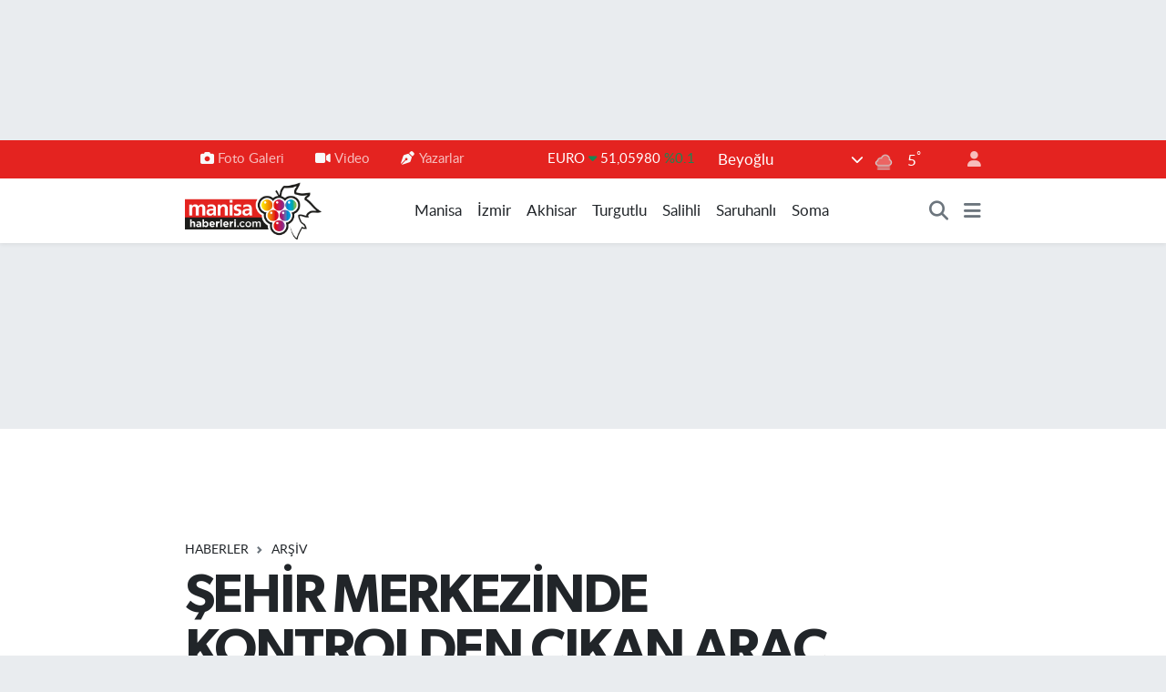

--- FILE ---
content_type: text/html; charset=UTF-8
request_url: https://www.manisahaberleri.com/sehir-merkezinde-kontrolden-cikan-arac-devrildi
body_size: 26488
content:
<!DOCTYPE html>
<html lang="tr" data-theme="flow">
<head>
<link rel="dns-prefetch" href="//www.manisahaberleri.com">
<link rel="dns-prefetch" href="//manisahaberlericom.teimg.com">
<link rel="dns-prefetch" href="//static.tebilisim.com">
<link rel="dns-prefetch" href="//www.googletagmanager.com">
<link rel="dns-prefetch" href="//www.facebook.com">
<link rel="dns-prefetch" href="//www.twitter.com">
<link rel="dns-prefetch" href="//www.instagram.com">
<link rel="dns-prefetch" href="//www.youtube.com">
<link rel="dns-prefetch" href="//api.whatsapp.com">
<link rel="dns-prefetch" href="//www.w3.org">
<link rel="dns-prefetch" href="//x.com">
<link rel="dns-prefetch" href="//www.linkedin.com">
<link rel="dns-prefetch" href="//pinterest.com">
<link rel="dns-prefetch" href="//t.me">
<link rel="dns-prefetch" href="//news.google.com">
<link rel="dns-prefetch" href="//media.api-sports.io">
<link rel="dns-prefetch" href="//apps.apple.com">
<link rel="dns-prefetch" href="//play.google.com">
<link rel="dns-prefetch" href="//tebilisim.com">
<link rel="dns-prefetch" href="//facebook.com">
<link rel="dns-prefetch" href="//twitter.com">
<link rel="dns-prefetch" href="//cdn.onesignal.com">

    <meta charset="utf-8">
<title>ŞEHİR MERKEZİNDE KONTROLDEN ÇIKAN ARAÇ DEVRİLDİ - Manisa Haberleri - Manisa&#039;nın Net Gazetesi</title>
<meta name="description" content="Manisa’nın Şehzadeler ilçesinde devrilen otomobilin sürücüsü yaralandı.">
<link rel="canonical" href="https://www.manisahaberleri.com/sehir-merkezinde-kontrolden-cikan-arac-devrildi">
<meta name="viewport" content="width=device-width,initial-scale=1">
<meta name="X-UA-Compatible" content="IE=edge">
<meta name="robots" content="max-image-preview:large">
<meta name="theme-color" content="#e42320">
<meta name="apple-itunes-app" content="app-id=917229517">
<meta name="google-play-app" content="app-id=com.manisahaberleri">
<meta name="title" content="ŞEHİR MERKEZİNDE KONTROLDEN ÇIKAN ARAÇ DEVRİLDİ">
<meta name="articleSection" content="news">
<meta name="datePublished" content="2023-09-06T20:32:00+03:00">
<meta name="dateModified" content="2023-09-06T20:32:00+03:00">
<meta name="articleAuthor" content="Murat Yalçın">
<meta name="author" content="Murat Yalçın">
<link rel="amphtml" href="https://www.manisahaberleri.com/sehir-merkezinde-kontrolden-cikan-arac-devrildi/amp">
<meta property="og:site_name" content="Manisa Haberleri">
<meta property="og:title" content="ŞEHİR MERKEZİNDE KONTROLDEN ÇIKAN ARAÇ DEVRİLDİ">
<meta property="og:description" content="Manisa’nın Şehzadeler ilçesinde devrilen otomobilin sürücüsü yaralandı.">
<meta property="og:url" content="https://www.manisahaberleri.com/sehir-merkezinde-kontrolden-cikan-arac-devrildi">
<meta property="og:image" content="https://manisahaberlericom.teimg.com/crop/1280x720/manisahaberleri-com/uploads/2023/09/kazaaa-12.png">
<meta property="og:image:width" content="1280">
<meta property="og:image:height" content="720">
<meta property="og:image:alt" content="ŞEHİR MERKEZİNDE KONTROLDEN ÇIKAN ARAÇ DEVRİLDİ">
<meta property="og:article:published_time" content="2023-09-06T20:32:00+03:00">
<meta property="og:article:modified_time" content="2023-09-06T20:32:00+03:00">
<meta property="og:type" content="article">
<meta name="twitter:card" content="summary_large_image">
<meta name="twitter:site" content="@manisahaberleri">
<meta name="twitter:title" content="ŞEHİR MERKEZİNDE KONTROLDEN ÇIKAN ARAÇ DEVRİLDİ">
<meta name="twitter:description" content="Manisa’nın Şehzadeler ilçesinde devrilen otomobilin sürücüsü yaralandı.">
<meta name="twitter:image" content="https://manisahaberlericom.teimg.com/crop/1280x720/manisahaberleri-com/uploads/2023/09/kazaaa-12.png">
<meta name="twitter:url" content="https://www.manisahaberleri.com/sehir-merkezinde-kontrolden-cikan-arac-devrildi">
<link rel="shortcut icon" type="image/x-icon" href="https://manisahaberlericom.teimg.com/manisahaberleri-com/uploads/2023/03/logo2-1.png">
<link rel="manifest" href="https://www.manisahaberleri.com/manifest.json?v=6.6.4" />
<link rel="preload" href="https://static.tebilisim.com/flow/assets/css/font-awesome/fa-solid-900.woff2" as="font" type="font/woff2" crossorigin />
<link rel="preload" href="https://static.tebilisim.com/flow/assets/css/font-awesome/fa-brands-400.woff2" as="font" type="font/woff2" crossorigin />
<link rel="preload" href="https://static.tebilisim.com/flow/assets/css/weather-icons/font/weathericons-regular-webfont.woff2" as="font" type="font/woff2" crossorigin />
<link rel="preload" href="https://static.tebilisim.com/flow/vendor/te/fonts/lato/LatoLatin-Regular.woff2" as="font" type="font/woff2" crossorigin />

<link rel="preload"
	href="https://static.tebilisim.com/flow/vendor/te/fonts/gibson/Gibson-Bold.woff2"
	as="font" type="font/woff2" crossorigin />
<link rel="preload"
	href="https://static.tebilisim.com/flow/vendor/te/fonts/gibson/Gibson-BoldItalic.woff2"
	as="font" type="font/woff2" crossorigin />
<link rel="preload"
	href="https://static.tebilisim.com/flow/vendor/te/fonts/gibson/Gibson-Italic.woff2"
	as="font" type="font/woff2" crossorigin />
<link rel="preload"
	href="https://static.tebilisim.com/flow/vendor/te/fonts/gibson/Gibson-Light.woff2"
	as="font" type="font/woff2" crossorigin />
<link rel="preload"
	href="https://static.tebilisim.com/flow/vendor/te/fonts/gibson/Gibson-LightItalic.woff2"
	as="font" type="font/woff2" crossorigin />
<link rel="preload"
	href="https://static.tebilisim.com/flow/vendor/te/fonts/gibson/Gibson-SemiBold.woff2"
	as="font" type="font/woff2" crossorigin />
<link rel="preload"
	href="https://static.tebilisim.com/flow/vendor/te/fonts/gibson/Gibson-SemiBoldItalic.woff2"
	as="font" type="font/woff2" crossorigin />
<link rel="preload"
	href="https://static.tebilisim.com/flow/vendor/te/fonts/gibson/Gibson.woff2"
	as="font" type="font/woff2" crossorigin />

<link rel="preload" as="style" href="https://static.tebilisim.com/flow/vendor/te/fonts/lato.css?v=6.6.4">
<link rel="stylesheet" href="https://static.tebilisim.com/flow/vendor/te/fonts/lato.css?v=6.6.4">
<link rel="preload" as="style" href="https://static.tebilisim.com/flow/vendor/te/fonts/gibson.css?v=6.6.4">
<link rel="stylesheet" href="https://static.tebilisim.com/flow/vendor/te/fonts/gibson.css?v=6.6.4">

<link rel="preload" as="image" href="https://manisahaberlericom.teimg.com/crop/1280x720/manisahaberleri-com/uploads/2023/09/kazaaa-12.png">
<style>:root {
        --te-link-color: #333;
        --te-link-hover-color: #000;
        --te-font: "Lato";
        --te-secondary-font: "Gibson";
        --te-h1-font-size: 60px;
        --te-color: #e42320;
        --te-hover-color: #000000;
        --mm-ocd-width: 85%!important; /*  Mobil Menü Genişliği */
        --swiper-theme-color: var(--te-color)!important;
        --header-13-color: #ffc107;
    }</style><link rel="preload" as="style" href="https://static.tebilisim.com/flow/assets/vendor/bootstrap/css/bootstrap.min.css?v=6.6.4">
<link rel="stylesheet" href="https://static.tebilisim.com/flow/assets/vendor/bootstrap/css/bootstrap.min.css?v=6.6.4">
<link rel="preload" as="style" href="https://static.tebilisim.com/flow/assets/css/app6.6.4.min.css">
<link rel="stylesheet" href="https://static.tebilisim.com/flow/assets/css/app6.6.4.min.css">



<script type="application/ld+json">{"@context":"https:\/\/schema.org","@type":"WebSite","url":"https:\/\/www.manisahaberleri.com","potentialAction":{"@type":"SearchAction","target":"https:\/\/www.manisahaberleri.com\/arama?q={query}","query-input":"required name=query"}}</script>

<script type="application/ld+json">{"@context":"https:\/\/schema.org","@type":"NewsMediaOrganization","url":"https:\/\/www.manisahaberleri.com","name":"Manisa Haberleri","logo":"https:\/\/manisahaberlericom.teimg.com\/manisahaberleri-com\/uploads\/2023\/03\/manisahaberleri.png","sameAs":["https:\/\/www.facebook.com\/manisahaberlericom","https:\/\/www.twitter.com\/manisahaberleri","https:\/\/www.youtube.com\/@manisahaberlericom7586","https:\/\/www.instagram.com\/manisahaberlericom"]}</script>

<script type="application/ld+json">{"@context":"https:\/\/schema.org","@graph":[{"@type":"SiteNavigationElement","name":"Ana Sayfa","url":"https:\/\/www.manisahaberleri.com","@id":"https:\/\/www.manisahaberleri.com"},{"@type":"SiteNavigationElement","name":"Salihli","url":"https:\/\/www.manisahaberleri.com\/salihli","@id":"https:\/\/www.manisahaberleri.com\/salihli"},{"@type":"SiteNavigationElement","name":"Turgutlu","url":"https:\/\/www.manisahaberleri.com\/turgutlu","@id":"https:\/\/www.manisahaberleri.com\/turgutlu"},{"@type":"SiteNavigationElement","name":"Soma","url":"https:\/\/www.manisahaberleri.com\/soma","@id":"https:\/\/www.manisahaberleri.com\/soma"},{"@type":"SiteNavigationElement","name":"K\u0131rka\u011fa\u00e7","url":"https:\/\/www.manisahaberleri.com\/kirkagac","@id":"https:\/\/www.manisahaberleri.com\/kirkagac"},{"@type":"SiteNavigationElement","name":"Spor","url":"https:\/\/www.manisahaberleri.com\/spor","@id":"https:\/\/www.manisahaberleri.com\/spor"},{"@type":"SiteNavigationElement","name":"Ala\u015fehir","url":"https:\/\/www.manisahaberleri.com\/alasehir","@id":"https:\/\/www.manisahaberleri.com\/alasehir"},{"@type":"SiteNavigationElement","name":"K\u00fclt\u00fcr\/Sanat","url":"https:\/\/www.manisahaberleri.com\/kultursanat","@id":"https:\/\/www.manisahaberleri.com\/kultursanat"},{"@type":"SiteNavigationElement","name":"Saruhanl\u0131","url":"https:\/\/www.manisahaberleri.com\/saruhanli","@id":"https:\/\/www.manisahaberleri.com\/saruhanli"},{"@type":"SiteNavigationElement","name":"Magazin","url":"https:\/\/www.manisahaberleri.com\/magazin","@id":"https:\/\/www.manisahaberleri.com\/magazin"},{"@type":"SiteNavigationElement","name":"Kula","url":"https:\/\/www.manisahaberleri.com\/kula","@id":"https:\/\/www.manisahaberleri.com\/kula"},{"@type":"SiteNavigationElement","name":"Haberler","url":"https:\/\/www.manisahaberleri.com\/asayis","@id":"https:\/\/www.manisahaberleri.com\/asayis"},{"@type":"SiteNavigationElement","name":"Sar\u0131g\u00f6l","url":"https:\/\/www.manisahaberleri.com\/sarigol","@id":"https:\/\/www.manisahaberleri.com\/sarigol"},{"@type":"SiteNavigationElement","name":"Ahmetli","url":"https:\/\/www.manisahaberleri.com\/ahmetli","@id":"https:\/\/www.manisahaberleri.com\/ahmetli"},{"@type":"SiteNavigationElement","name":"Demirci","url":"https:\/\/www.manisahaberleri.com\/demirci","@id":"https:\/\/www.manisahaberleri.com\/demirci"},{"@type":"SiteNavigationElement","name":"G\u00f6rdes","url":"https:\/\/www.manisahaberleri.com\/gordes","@id":"https:\/\/www.manisahaberleri.com\/gordes"},{"@type":"SiteNavigationElement","name":"G\u00f6lmarmara","url":"https:\/\/www.manisahaberleri.com\/golmarmara","@id":"https:\/\/www.manisahaberleri.com\/golmarmara"},{"@type":"SiteNavigationElement","name":"K\u00f6pr\u00fcba\u015f\u0131","url":"https:\/\/www.manisahaberleri.com\/koprubasi","@id":"https:\/\/www.manisahaberleri.com\/koprubasi"},{"@type":"SiteNavigationElement","name":"Selendi","url":"https:\/\/www.manisahaberleri.com\/selendi","@id":"https:\/\/www.manisahaberleri.com\/selendi"},{"@type":"SiteNavigationElement","name":"Akhisar","url":"https:\/\/www.manisahaberleri.com\/akhisar","@id":"https:\/\/www.manisahaberleri.com\/akhisar"},{"@type":"SiteNavigationElement","name":"Manisa FM","url":"https:\/\/www.manisahaberleri.com\/manisa-fm","@id":"https:\/\/www.manisahaberleri.com\/manisa-fm"},{"@type":"SiteNavigationElement","name":"Yerel","url":"https:\/\/www.manisahaberleri.com\/yerel","@id":"https:\/\/www.manisahaberleri.com\/yerel"},{"@type":"SiteNavigationElement","name":"K\u00fclt\u00fcr Sanat","url":"https:\/\/www.manisahaberleri.com\/kultur-sanat","@id":"https:\/\/www.manisahaberleri.com\/kultur-sanat"},{"@type":"SiteNavigationElement","name":"Sa\u011fl\u0131k","url":"https:\/\/www.manisahaberleri.com\/saglik","@id":"https:\/\/www.manisahaberleri.com\/saglik"},{"@type":"SiteNavigationElement","name":"Ekonomi","url":"https:\/\/www.manisahaberleri.com\/ekonomi","@id":"https:\/\/www.manisahaberleri.com\/ekonomi"},{"@type":"SiteNavigationElement","name":"Genel","url":"https:\/\/www.manisahaberleri.com\/genel","@id":"https:\/\/www.manisahaberleri.com\/genel"},{"@type":"SiteNavigationElement","name":"Politika","url":"https:\/\/www.manisahaberleri.com\/politika","@id":"https:\/\/www.manisahaberleri.com\/politika"},{"@type":"SiteNavigationElement","name":"E\u011fitim","url":"https:\/\/www.manisahaberleri.com\/egitim","@id":"https:\/\/www.manisahaberleri.com\/egitim"},{"@type":"SiteNavigationElement","name":"\u00c7evre","url":"https:\/\/www.manisahaberleri.com\/cevre","@id":"https:\/\/www.manisahaberleri.com\/cevre"},{"@type":"SiteNavigationElement","name":"Bilim ve Teknoloji","url":"https:\/\/www.manisahaberleri.com\/bilim-ve-teknoloji","@id":"https:\/\/www.manisahaberleri.com\/bilim-ve-teknoloji"},{"@type":"SiteNavigationElement","name":"B\u00f6lge","url":"https:\/\/www.manisahaberleri.com\/bolge","@id":"https:\/\/www.manisahaberleri.com\/bolge"},{"@type":"SiteNavigationElement","name":"G\u00fcvenlik","url":"https:\/\/www.manisahaberleri.com\/guvenlik","@id":"https:\/\/www.manisahaberleri.com\/guvenlik"},{"@type":"SiteNavigationElement","name":"Manisa","url":"https:\/\/www.manisahaberleri.com\/manisa","@id":"https:\/\/www.manisahaberleri.com\/manisa"},{"@type":"SiteNavigationElement","name":"N\u00f6bet\u00e7i Eczaneler","url":"https:\/\/www.manisahaberleri.com\/nobetci-eczaneler","@id":"https:\/\/www.manisahaberleri.com\/nobetci-eczaneler"},{"@type":"SiteNavigationElement","name":"\u0130zmir","url":"https:\/\/www.manisahaberleri.com\/izmir","@id":"https:\/\/www.manisahaberleri.com\/izmir"},{"@type":"SiteNavigationElement","name":"Ramazan","url":"https:\/\/www.manisahaberleri.com\/ramazan","@id":"https:\/\/www.manisahaberleri.com\/ramazan"},{"@type":"SiteNavigationElement","name":"Asayi\u015f","url":"https:\/\/www.manisahaberleri.com\/asayis-1","@id":"https:\/\/www.manisahaberleri.com\/asayis-1"},{"@type":"SiteNavigationElement","name":"Siyaset","url":"https:\/\/www.manisahaberleri.com\/siyaset","@id":"https:\/\/www.manisahaberleri.com\/siyaset"},{"@type":"SiteNavigationElement","name":"Ya\u015fam","url":"https:\/\/www.manisahaberleri.com\/yasam","@id":"https:\/\/www.manisahaberleri.com\/yasam"},{"@type":"SiteNavigationElement","name":"Teknoloji","url":"https:\/\/www.manisahaberleri.com\/teknoloji","@id":"https:\/\/www.manisahaberleri.com\/teknoloji"},{"@type":"SiteNavigationElement","name":"G\u00fcndem","url":"https:\/\/www.manisahaberleri.com\/gundem","@id":"https:\/\/www.manisahaberleri.com\/gundem"},{"@type":"SiteNavigationElement","name":"D\u00fcnya","url":"https:\/\/www.manisahaberleri.com\/dunya","@id":"https:\/\/www.manisahaberleri.com\/dunya"},{"@type":"SiteNavigationElement","name":"\u0130leti\u015fim","url":"https:\/\/www.manisahaberleri.com\/iletisim","@id":"https:\/\/www.manisahaberleri.com\/iletisim"},{"@type":"SiteNavigationElement","name":"Gizlilik Politikas\u0131","url":"https:\/\/www.manisahaberleri.com\/gizlilik-politikasi","@id":"https:\/\/www.manisahaberleri.com\/gizlilik-politikasi"},{"@type":"SiteNavigationElement","name":"Gizlilik S\u00f6zle\u015fmesi","url":"https:\/\/www.manisahaberleri.com\/gizlilik-sozlesmesi","@id":"https:\/\/www.manisahaberleri.com\/gizlilik-sozlesmesi"},{"@type":"SiteNavigationElement","name":"Yazarlar","url":"https:\/\/www.manisahaberleri.com\/yazarlar","@id":"https:\/\/www.manisahaberleri.com\/yazarlar"},{"@type":"SiteNavigationElement","name":"Foto Galeri","url":"https:\/\/www.manisahaberleri.com\/foto-galeri","@id":"https:\/\/www.manisahaberleri.com\/foto-galeri"},{"@type":"SiteNavigationElement","name":"Video Galeri","url":"https:\/\/www.manisahaberleri.com\/video","@id":"https:\/\/www.manisahaberleri.com\/video"},{"@type":"SiteNavigationElement","name":"Biyografiler","url":"https:\/\/www.manisahaberleri.com\/biyografi","@id":"https:\/\/www.manisahaberleri.com\/biyografi"},{"@type":"SiteNavigationElement","name":"Vefatlar","url":"https:\/\/www.manisahaberleri.com\/vefat","@id":"https:\/\/www.manisahaberleri.com\/vefat"},{"@type":"SiteNavigationElement","name":"R\u00f6portajlar","url":"https:\/\/www.manisahaberleri.com\/roportaj","@id":"https:\/\/www.manisahaberleri.com\/roportaj"},{"@type":"SiteNavigationElement","name":"Anketler","url":"https:\/\/www.manisahaberleri.com\/anketler","@id":"https:\/\/www.manisahaberleri.com\/anketler"},{"@type":"SiteNavigationElement","name":"Svilengrad Bug\u00fcn, Yar\u0131n ve 1 Haftal\u0131k Hava Durumu Tahmini","url":"https:\/\/www.manisahaberleri.com\/svilengrad-hava-durumu","@id":"https:\/\/www.manisahaberleri.com\/svilengrad-hava-durumu"},{"@type":"SiteNavigationElement","name":"Svilengrad Namaz Vakitleri","url":"https:\/\/www.manisahaberleri.com\/svilengrad-namaz-vakitleri","@id":"https:\/\/www.manisahaberleri.com\/svilengrad-namaz-vakitleri"},{"@type":"SiteNavigationElement","name":"Puan Durumu ve Fikst\u00fcr","url":"https:\/\/www.manisahaberleri.com\/futbol\/st-super-lig-puan-durumu-ve-fikstur","@id":"https:\/\/www.manisahaberleri.com\/futbol\/st-super-lig-puan-durumu-ve-fikstur"}]}</script>

<script type="application/ld+json">{"@context":"https:\/\/schema.org","@type":"BreadcrumbList","itemListElement":[{"@type":"ListItem","position":1,"item":{"@type":"Thing","@id":"https:\/\/www.manisahaberleri.com","name":"Haberler"}},{"@type":"ListItem","position":2,"item":{"@type":"Thing","@id":"https:\/\/www.manisahaberleri.com\/arsiv","name":"Ar\u015fiv"}},{"@type":"ListItem","position":3,"item":{"@type":"Thing","@id":"https:\/\/www.manisahaberleri.com\/sehir-merkezinde-kontrolden-cikan-arac-devrildi","name":"\u015eEH\u0130R MERKEZ\u0130NDE KONTROLDEN \u00c7IKAN ARA\u00c7 DEVR\u0130LD\u0130"}}]}</script>
<script type="application/ld+json">{"@context":"https:\/\/schema.org","@type":"NewsArticle","headline":"\u015eEH\u0130R MERKEZ\u0130NDE KONTROLDEN \u00c7IKAN ARA\u00c7 DEVR\u0130LD\u0130","articleSection":"Ar\u015fiv","dateCreated":"2023-09-06T20:32:00+03:00","datePublished":"2023-09-06T20:32:00+03:00","dateModified":"2023-09-06T20:32:00+03:00","wordCount":82,"genre":"news","mainEntityOfPage":{"@type":"WebPage","@id":"https:\/\/www.manisahaberleri.com\/sehir-merkezinde-kontrolden-cikan-arac-devrildi"},"articleBody":"HABER:SERKAN \u00d6ZCAN\r\n\r\nAl\u0131nan bilgiye g\u00f6re O.A.\u2019n\u0131n kulland\u0131\u011f\u0131 10 TJ 822 plakal\u0131 otomobil \u015eehitler Mahallesi Mehmet\u00e7ik caddesi \u00fczerinde kontrolden \u00e7\u0131k\u0131p orta ref\u00fcje \u00e7arparak kar\u015f\u0131 \u015feride ge\u00e7ti.\r\n\r\nKar\u015f\u0131 \u015feride ge\u00e7en otomobil takla atarak ancak durabildi.\r\n\r\n\u0130hbar \u00fczerine b\u00f6lgeye sa\u011fl\u0131k ve polis ekipleri sevk edildi.\r\n\r\nSa\u011fl\u0131k ekipleri O.A.\u2019ya ilk m\u00fcdahalesinin ard\u0131ndan Manisa \u015eehir Hastanesine kald\u0131rd\u0131.\r\n\r\nYaral\u0131n\u0131n sa\u011fl\u0131k durumunun iyi oldu\u011fu \u00f6\u011frenildi.\r\n\r\n","description":"Manisa\u2019n\u0131n \u015eehzadeler il\u00e7esinde devrilen otomobilin s\u00fcr\u00fcc\u00fcs\u00fc yaraland\u0131.","inLanguage":"tr-TR","keywords":[],"image":{"@type":"ImageObject","url":"https:\/\/manisahaberlericom.teimg.com\/crop\/1280x720\/manisahaberleri-com\/uploads\/2023\/09\/kazaaa-12.png","width":"1280","height":"720","caption":"\u015eEH\u0130R MERKEZ\u0130NDE KONTROLDEN \u00c7IKAN ARA\u00c7 DEVR\u0130LD\u0130"},"publishingPrinciples":"https:\/\/www.manisahaberleri.com\/gizlilik-sozlesmesi","isFamilyFriendly":"http:\/\/schema.org\/True","isAccessibleForFree":"http:\/\/schema.org\/True","publisher":{"@type":"Organization","name":"Manisa Haberleri","image":"https:\/\/manisahaberlericom.teimg.com\/manisahaberleri-com\/uploads\/2023\/03\/manisahaberleri.png","logo":{"@type":"ImageObject","url":"https:\/\/manisahaberlericom.teimg.com\/manisahaberleri-com\/uploads\/2023\/03\/manisahaberleri.png","width":"640","height":"375"}},"author":{"@type":"Person","name":"Murat Yal\u00e7\u0131n","honorificPrefix":"","jobTitle":"","url":null}}</script>





<style>
.mega-menu {z-index: 9999 !important;}
@media screen and (min-width: 1620px) {
    .container {width: 1280px!important; max-width: 1280px!important;}
    #ad_36 {margin-right: 15px !important;}
    #ad_9 {margin-left: 15px !important;}
}

@media screen and (min-width: 1325px) and (max-width: 1620px) {
    .container {width: 1100px!important; max-width: 1100px!important;}
    #ad_36 {margin-right: 100px !important;}
    #ad_9 {margin-left: 100px !important;}
}
@media screen and (min-width: 1295px) and (max-width: 1325px) {
    .container {width: 990px!important; max-width: 990px!important;}
    #ad_36 {margin-right: 165px !important;}
    #ad_9 {margin-left: 165px !important;}
}
@media screen and (min-width: 1200px) and (max-width: 1295px) {
    .container {width: 900px!important; max-width: 900px!important;}
    #ad_36 {margin-right: 210px !important;}
    #ad_9 {margin-left: 210px !important;}

}
</style><script async src="https://www.googletagmanager.com/gtag/js?id=G-VRBJNBGKJB"></script>
<script>
  window.dataLayer = window.dataLayer || [];
  function gtag(){dataLayer.push(arguments);}
  gtag('js', new Date());

  gtag('config', 'G-VRBJNBGKJB');
</script>



<script async data-cfasync="false"
	src="https://www.googletagmanager.com/gtag/js?id=G-VRBJNBGKJB"></script>
<script data-cfasync="false">
	window.dataLayer = window.dataLayer || [];
	  function gtag(){dataLayer.push(arguments);}
	  gtag('js', new Date());
	  gtag('config', 'G-VRBJNBGKJB');
</script>




</head>




<body class="d-flex flex-column min-vh-100">

    <div id="ad_152" data-channel="152" data-advert="temedya" data-rotation="120" class="d-none d-sm-flex flex-column align-items-center justify-content-start text-center mx-auto overflow-hidden my-3" data-affix="0" style="width: 1100px;height: 120px;" data-width="1100" data-height="120"></div><div id="ad_152_mobile" data-channel="152" data-advert="temedya" data-rotation="120" class="d-flex d-sm-none flex-column align-items-center justify-content-start text-center mx-auto overflow-hidden my-3" data-affix="0" style="width: 365px;height: 65px;" data-width="365" data-height="65"></div><div data-pagespeed="true"><script type="text/javascript"> var infolinks_pid = 3393481; var infolinks_wsid = 0; </script> <script type="text/javascript" src="//resources.infolinks.com/js/infolinks_main.js"></script></div>
    

    <header class="header-4">
    <div class="top-header d-none d-lg-block">
        <div class="container">
            <div class="d-flex justify-content-between align-items-center">

                <ul  class="top-menu nav small sticky-top">
        <li class="nav-item   ">
        <a href="/foto-galeri" class="nav-link pe-3" target="_self" title="Foto Galeri"><i class="fa fa-camera me-1 text-light mr-1"></i>Foto Galeri</a>
        
    </li>
        <li class="nav-item   ">
        <a href="/video" class="nav-link pe-3" target="_self" title="Video"><i class="fa fa-video me-1 text-light mr-1"></i>Video</a>
        
    </li>
        <li class="nav-item   ">
        <a href="/yazarlar" class="nav-link pe-3" target="_self" title="Yazarlar"><i class="fa fa-pen-nib me-1 text-light mr-1"></i>Yazarlar</a>
        
    </li>
    </ul>


                                    <div class="position-relative overflow-hidden ms-auto text-end" style="height: 36px;">
                        <!-- PİYASALAR -->
        <div class="newsticker mini small">
        <ul class="newsticker__list list-unstyled" data-header="4">
            <li class="newsticker__item col dolar">DOLAR
                <span class="text-success"><i class="fa fa-caret-up"></i></span>
                <span class="value">43,29760</span>
                <span class="text-success">%0.04</span>
            </li>
            <li class="newsticker__item col euro">EURO
                <span class="text-success"><i class="fa fa-caret-down"></i></span>
                <span class="value">51,05980</span>
                <span class="text-success">%0.1</span>
            </li>
            <li class="newsticker__item col euro">STERLİN
                <span class="text-danger"><i class="fa fa-caret-down"></i></span>
                <span class="value">58,59930</span>
                <span class="text-danger">%-0.05</span>
            </li>
            <li class="newsticker__item col altin">G.ALTIN
                <span class="text-success"><i class="fa fa-caret-up"></i></span>
                <span class="value">6867,55000</span>
                <span class="text-success">%0.29</span>
            </li>
            <li class="newsticker__item col bist">BİST100
                <span class="text-success"><i class="fa fa-caret-up"></i></span>
                <span class="value">12.851,00</span>
                <span class="text-success">%97</span>
            </li>
            <li class="newsticker__item col btc">BITCOIN
                <span class="text-danger"><i class="fa fa-caret-down"></i></span>
                <span class="value">89.282,31</span>
                <span class="text-danger">%-0.93</span>
            </li>
        </ul>
    </div>
    

                    </div>
                    <div class="d-flex justify-content-end align-items-center text-light ms-4 weather-widget mini">
                        <!-- HAVA DURUMU -->

<input type="hidden" name="widget_setting_weathercity" value="41.76667000,26.20000000" />

            <div class="weather d-none d-xl-block me-2" data-header="4">
            <div class="custom-selectbox text-white" onclick="toggleDropdown(this)" style="width: 100%">
    <div class="d-flex justify-content-between align-items-center">
        <span style="">Beyoğlu</span>
        <i class="fas fa-chevron-down" style="font-size: 14px"></i>
    </div>
    <ul class="bg-white text-dark overflow-widget" style="min-height: 100px; max-height: 300px">
                        <li>
            <a href="https://www.manisahaberleri.com/manisa-ahmetli-hava-durumu" title="Ahmetli Hava Durumu" class="text-dark">
                Ahmetli
            </a>
        </li>
                        <li>
            <a href="https://www.manisahaberleri.com/manisa-akhisar-hava-durumu" title="Akhisar Hava Durumu" class="text-dark">
                Akhisar
            </a>
        </li>
                        <li>
            <a href="https://www.manisahaberleri.com/manisa-alasehir-hava-durumu" title="Alaşehir Hava Durumu" class="text-dark">
                Alaşehir
            </a>
        </li>
                        <li>
            <a href="https://www.manisahaberleri.com/manisa-demirci-hava-durumu" title="Demirci Hava Durumu" class="text-dark">
                Demirci
            </a>
        </li>
                        <li>
            <a href="https://www.manisahaberleri.com/manisa-golmarmara-hava-durumu" title="Gölmarmara Hava Durumu" class="text-dark">
                Gölmarmara
            </a>
        </li>
                        <li>
            <a href="https://www.manisahaberleri.com/manisa-gordes-hava-durumu" title="Gördes Hava Durumu" class="text-dark">
                Gördes
            </a>
        </li>
                        <li>
            <a href="https://www.manisahaberleri.com/manisa-kirkagac-hava-durumu" title="Kırkağaç Hava Durumu" class="text-dark">
                Kırkağaç
            </a>
        </li>
                        <li>
            <a href="https://www.manisahaberleri.com/manisa-koprubasi-hava-durumu" title="Köprübaşı Hava Durumu" class="text-dark">
                Köprübaşı
            </a>
        </li>
                        <li>
            <a href="https://www.manisahaberleri.com/manisa-kula-hava-durumu" title="Kula Hava Durumu" class="text-dark">
                Kula
            </a>
        </li>
                        <li>
            <a href="https://www.manisahaberleri.com/manisa-salihli-hava-durumu" title="Salihli Hava Durumu" class="text-dark">
                Salihli
            </a>
        </li>
                        <li>
            <a href="https://www.manisahaberleri.com/manisa-sarigol-hava-durumu" title="Sarıgöl Hava Durumu" class="text-dark">
                Sarıgöl
            </a>
        </li>
                        <li>
            <a href="https://www.manisahaberleri.com/manisa-saruhanli-hava-durumu" title="Saruhanlı Hava Durumu" class="text-dark">
                Saruhanlı
            </a>
        </li>
                        <li>
            <a href="https://www.manisahaberleri.com/manisa-sehzadeler-hava-durumu" title="Şehzadeler Hava Durumu" class="text-dark">
                Şehzadeler
            </a>
        </li>
                        <li>
            <a href="https://www.manisahaberleri.com/manisa-selendi-hava-durumu" title="Selendi Hava Durumu" class="text-dark">
                Selendi
            </a>
        </li>
                        <li>
            <a href="https://www.manisahaberleri.com/manisa-soma-hava-durumu" title="Soma Hava Durumu" class="text-dark">
                Soma
            </a>
        </li>
                        <li>
            <a href="https://www.manisahaberleri.com/manisa-turgutlu-hava-durumu" title="Turgutlu Hava Durumu" class="text-dark">
                Turgutlu
            </a>
        </li>
                        <li>
            <a href="https://www.manisahaberleri.com/manisa-yunusemre-hava-durumu" title="Yunusemre Hava Durumu" class="text-dark">
                Yunusemre
            </a>
        </li>
            </ul>
</div>

        </div>
        <div class="d-none d-xl-block" data-header="4">
            <span class="lead me-2">
                <img src="//cdn.weatherapi.com/weather/64x64/night/248.png" class="condition" width="26" height="26" alt="5" />
            </span>
            <span class="degree text-white">5</span><sup class="text-white">°</sup>
        </div>
    
<div data-location='{"city":"TUXX0014"}' class="d-none"></div>


                    </div>
                                <ul class="nav ms-4">
                    <li class="nav-item ms-2"><a class="nav-link pe-0" href="/member/login" title="Üyelik Girişi" target="_blank"><i class="fa fa-user"></i></a></li>
                </ul>
            </div>
        </div>
    </div>
    <nav class="main-menu navbar navbar-expand-lg bg-white shadow-sm py-1">
        <div class="container">
            <div class="d-lg-none">
                <a href="#menu" title="Ana Menü"><i class="fa fa-bars fa-lg"></i></a>
            </div>
            <div>
                                <a class="navbar-brand me-0" href="/" title="Manisa Haberleri">
                    <img src="https://manisahaberlericom.teimg.com/manisahaberleri-com/uploads/2023/03/manisahaberleri.png" alt="Manisa Haberleri" width="150" height="40" class="light-mode img-fluid flow-logo">
<img src="https://manisahaberlericom.teimg.com/manisahaberleri-com/uploads/2023/03/manisahaberleri.png" alt="Manisa Haberleri" width="150" height="40" class="dark-mode img-fluid flow-logo d-none">

                </a>
                            </div>
            <div class="d-none d-lg-block">
                <ul  class="nav fw-semibold">
        <li class="nav-item   ">
        <a href="/manisa" class="nav-link nav-link text-dark" target="_self" title="Manisa">Manisa</a>
        
    </li>
        <li class="nav-item   ">
        <a href="/izmir" class="nav-link nav-link text-dark" target="_self" title="İzmir">İzmir</a>
        
    </li>
        <li class="nav-item   ">
        <a href="/akhisar" class="nav-link nav-link text-dark" target="_self" title="Akhisar">Akhisar</a>
        
    </li>
        <li class="nav-item   ">
        <a href="/turgutlu" class="nav-link nav-link text-dark" target="_self" title="Turgutlu">Turgutlu</a>
        
    </li>
        <li class="nav-item   ">
        <a href="/salihli" class="nav-link nav-link text-dark" target="_self" title="Salihli">Salihli</a>
        
    </li>
        <li class="nav-item   ">
        <a href="/saruhanli" class="nav-link nav-link text-dark" target="_self" title="Saruhanlı">Saruhanlı</a>
        
    </li>
        <li class="nav-item   ">
        <a href="/soma" class="nav-link nav-link text-dark" target="_self" title="Soma">Soma</a>
        
    </li>
    </ul>

            </div>
            <ul class="navigation-menu nav d-flex align-items-center">
                <li class="nav-item">
                    <a href="/arama" class="nav-link" title="Ara">
                        <i class="fa fa-search fa-lg text-secondary"></i>
                    </a>
                </li>
                
                <li class="nav-item dropdown d-none d-lg-block position-static">
                    <a class="nav-link p-0 ms-2 text-secondary" data-bs-toggle="dropdown" href="#" aria-haspopup="true" aria-expanded="false" title="Ana Menü"><i class="fa fa-bars fa-lg"></i></a>
                    <div class="mega-menu dropdown-menu dropdown-menu-end text-capitalize shadow-lg border-0 rounded-0">

    <div class="row g-3 small p-3">

                <div class="col">
            <div class="extra-sections bg-light p-3 border">
                <a href="https://www.manisahaberleri.com/manisa-nobetci-eczaneler" title="Manisa Nöbetçi Eczaneler" class="d-block border-bottom pb-2 mb-2" target="_self"><i class="fa-solid fa-capsules me-2"></i>Manisa Nöbetçi Eczaneler</a>
<a href="https://www.manisahaberleri.com/manisa-hava-durumu" title="Manisa Hava Durumu" class="d-block border-bottom pb-2 mb-2" target="_self"><i class="fa-solid fa-cloud-sun me-2"></i>Manisa Hava Durumu</a>
<a href="https://www.manisahaberleri.com/manisa-namaz-vakitleri" title="Manisa Namaz Vakitleri" class="d-block border-bottom pb-2 mb-2" target="_self"><i class="fa-solid fa-mosque me-2"></i>Manisa Namaz Vakitleri</a>
<a href="https://www.manisahaberleri.com/manisa-trafik-durumu" title="Manisa Trafik Yoğunluk Haritası" class="d-block border-bottom pb-2 mb-2" target="_self"><i class="fa-solid fa-car me-2"></i>Manisa Trafik Yoğunluk Haritası</a>
<a href="https://www.manisahaberleri.com/futbol/super-lig-puan-durumu-ve-fikstur" title="Süper Lig Puan Durumu ve Fikstür" class="d-block border-bottom pb-2 mb-2" target="_self"><i class="fa-solid fa-chart-bar me-2"></i>Süper Lig Puan Durumu ve Fikstür</a>
<a href="https://www.manisahaberleri.com/tum-mansetler" title="Tüm Manşetler" class="d-block border-bottom pb-2 mb-2" target="_self"><i class="fa-solid fa-newspaper me-2"></i>Tüm Manşetler</a>
<a href="https://www.manisahaberleri.com/sondakika-haberleri" title="Son Dakika Haberleri" class="d-block border-bottom pb-2 mb-2" target="_self"><i class="fa-solid fa-bell me-2"></i>Son Dakika Haberleri</a>

            </div>
        </div>
        
        <div class="col">
        <a href="/saruhanli" class="d-block border-bottom  pb-2 mb-2" target="_self" title="Saruhanlı">Saruhanlı</a>
            <a href="/soma" class="d-block border-bottom  pb-2 mb-2" target="_self" title="Soma">Soma</a>
            <a href="/nobetci-eczaneler" class="d-block border-bottom  pb-2 mb-2" target="_self" title="Nöbetçi Eczaneler">Nöbetçi Eczaneler</a>
            <a href="/genel" class="d-block border-bottom  pb-2 mb-2" target="_self" title="Genel">Genel</a>
            <a href="/spor" class="d-block border-bottom  pb-2 mb-2" target="_self" title="Spor">Spor</a>
            <a href="/asayis" class="d-block border-bottom  pb-2 mb-2" target="_self" title="Asayiş">Asayiş</a>
            <a href="/kirkagac" class="d-block  pb-2 mb-2" target="_self" title="Kırkağaç">Kırkağaç</a>
        </div><div class="col">
            <a href="/kula" class="d-block border-bottom  pb-2 mb-2" target="_self" title="Kula">Kula</a>
            <a href="/ramazan" class="d-block border-bottom  pb-2 mb-2" target="_self" title="Ramazan">Ramazan</a>
            <a href="/sarigol" class="d-block border-bottom  pb-2 mb-2" target="_self" title="Sarıgöl">Sarıgöl</a>
            <a href="/selendi" class="d-block border-bottom  pb-2 mb-2" target="_self" title="Selendi">Selendi</a>
            <a href="/ahmetli" class="d-block border-bottom  pb-2 mb-2" target="_self" title="Ahmetli">Ahmetli</a>
            <a href="/alasehir" class="d-block border-bottom  pb-2 mb-2" target="_self" title="Alaşehir">Alaşehir</a>
            <a href="/demirci" class="d-block  pb-2 mb-2" target="_self" title="Demirci">Demirci</a>
        </div><div class="col">
            <a href="/gordes" class="d-block border-bottom  pb-2 mb-2" target="_self" title="Gördes">Gördes</a>
            <a href="/golmarmara" class="d-block border-bottom  pb-2 mb-2" target="_self" title="Gölmarmara">Gölmarmara</a>
            <a href="/koprubasi" class="d-block border-bottom  pb-2 mb-2" target="_self" title="Köprübaşı">Köprübaşı</a>
            <a href="/ekonomi" class="d-block border-bottom  pb-2 mb-2" target="_self" title="Ekonomi">Ekonomi</a>
            <a href="/cevre" class="d-block border-bottom  pb-2 mb-2" target="_self" title="Çevre">Çevre</a>
            <a href="/politika" class="d-block border-bottom  pb-2 mb-2" target="_self" title="Politika">Politika</a>
            <a href="/bilim-ve-teknoloji" class="d-block  pb-2 mb-2" target="_self" title="Bilim ve Teknoloji">Bilim ve Teknoloji</a>
        </div><div class="col">
            <a href="/egitim" class="d-block border-bottom  pb-2 mb-2" target="_self" title="Eğitim">Eğitim</a>
            <a href="/guvenlik" class="d-block border-bottom  pb-2 mb-2" target="_self" title="Güvenlik">Güvenlik</a>
            <a href="/saglik" class="d-block border-bottom  pb-2 mb-2" target="_self" title="Sağlık">Sağlık</a>
            <a href="/manisa-fm" class="d-block border-bottom  pb-2 mb-2" target="_self" title="Manisa FM">Manisa FM</a>
            <a href="/kultursanat" class="d-block border-bottom  pb-2 mb-2" target="_self" title="Kültür/Sanat">Kültür/Sanat</a>
            <a href="/magazin" class="d-block border-bottom  pb-2 mb-2" target="_self" title="Magazin">Magazin</a>
            <a href="/yerel" class="d-block  pb-2 mb-2" target="_self" title="Yerel">Yerel</a>
        </div><div class="col">
            <a href="/kultur-sanat" class="d-block border-bottom  pb-2 mb-2" target="_self" title="Kültür Sanat">Kültür Sanat</a>
            <a href="/bolge" class="d-block border-bottom  pb-2 mb-2" target="_self" title="Bölge">Bölge</a>
        </div>


    </div>

    <div class="p-3 bg-light">
                <a class="me-3"
            href="https://www.facebook.com/manisahaberlericom" target="_blank" rel="nofollow noreferrer noopener"><i class="fab fa-facebook me-2 text-navy"></i> Facebook</a>
                        <a class="me-3"
            href="https://www.twitter.com/manisahaberleri" target="_blank" rel="nofollow noreferrer noopener"><i class="fab fa-x-twitter "></i> Twitter</a>
                        <a class="me-3"
            href="https://www.instagram.com/manisahaberlericom" target="_blank" rel="nofollow noreferrer noopener"><i class="fab fa-instagram me-2 text-magenta"></i> Instagram</a>
                                <a class="me-3"
            href="https://www.youtube.com/@manisahaberlericom7586" target="_blank" rel="nofollow noreferrer noopener"><i class="fab fa-youtube me-2 text-danger"></i> Youtube</a>
                                                <a class="" href="https://api.whatsapp.com/send?phone=+90 532 207 83 39" title="Whatsapp" rel="nofollow noreferrer noopener"><i
            class="fab fa-whatsapp me-2 text-navy"></i> WhatsApp İhbar Hattı</a>    </div>

    <div class="mega-menu-footer p-2 bg-te-color">
        <a class="dropdown-item text-white" href="/kunye" title="Künye"><i class="fa fa-id-card me-2"></i> Künye</a>
        <a class="dropdown-item text-white" href="/iletisim" title="İletişim"><i class="fa fa-envelope me-2"></i> İletişim</a>
        <a class="dropdown-item text-white" href="/rss-baglantilari" title="RSS Bağlantıları"><i class="fa fa-rss me-2"></i> RSS Bağlantıları</a>
        <a class="dropdown-item text-white" href="/member/login" title="Üyelik Girişi"><i class="fa fa-user me-2"></i> Üyelik Girişi</a>
    </div>


</div>

                </li>
            </ul>
        </div>
    </nav>
    <ul  class="mobile-categories d-lg-none list-inline bg-white">
        <li class="list-inline-item">
        <a href="/manisa" class="text-dark" target="_self" title="Manisa">
                Manisa
        </a>
    </li>
        <li class="list-inline-item">
        <a href="/izmir" class="text-dark" target="_self" title="İzmir">
                İzmir
        </a>
    </li>
        <li class="list-inline-item">
        <a href="/akhisar" class="text-dark" target="_self" title="Akhisar">
                Akhisar
        </a>
    </li>
        <li class="list-inline-item">
        <a href="/turgutlu" class="text-dark" target="_self" title="Turgutlu">
                Turgutlu
        </a>
    </li>
        <li class="list-inline-item">
        <a href="/salihli" class="text-dark" target="_self" title="Salihli">
                Salihli
        </a>
    </li>
        <li class="list-inline-item">
        <a href="/saruhanli" class="text-dark" target="_self" title="Saruhanlı">
                Saruhanlı
        </a>
    </li>
        <li class="list-inline-item">
        <a href="/soma" class="text-dark" target="_self" title="Soma">
                Soma
        </a>
    </li>
    </ul>


</header>






<main class="single overflow-hidden" style="min-height: 300px">

            
    
    <div class="infinite" data-show-advert="1">

    <div id="ad_150" data-channel="150" data-advert="temedya" data-rotation="120" class="d-none d-sm-flex flex-column align-items-center justify-content-start text-center mx-auto overflow-hidden my-3" data-affix="0" style="width: 1100px;height: 170px;" data-width="1100" data-height="170"></div><div id="ad_150_mobile" data-channel="150" data-advert="temedya" data-rotation="120" class="d-flex d-sm-none flex-column align-items-center justify-content-start text-center mx-auto overflow-hidden my-3" data-affix="0" style="width: 365px;height: 65px;" data-width="365" data-height="65"></div>

    <div class="infinite-item d-block" data-id="164784" data-category-id="55" data-reference="TE\Blog\Models\Post" data-json-url="/service/json/featured-infinite.json">

        

        <div class="post-header pt-3 bg-white">

    <div class="container">

        <div id="ad_131" data-channel="131" data-advert="temedya" data-rotation="120" class="d-none d-sm-flex flex-column align-items-center justify-content-start text-center mx-auto overflow-hidden mb-3" data-affix="0" style="width: 728px;height: 90px;" data-width="728" data-height="90"></div><div id="ad_131_mobile" data-channel="131" data-advert="temedya" data-rotation="120" class="d-flex d-sm-none flex-column align-items-center justify-content-start text-center mx-auto overflow-hidden mb-3" data-affix="0" style="width: 300px;height: 50px;" data-width="300" data-height="50"></div>
        <nav class="meta-category d-flex justify-content-lg-start" style="--bs-breadcrumb-divider: url(&#34;data:image/svg+xml,%3Csvg xmlns='http://www.w3.org/2000/svg' width='8' height='8'%3E%3Cpath d='M2.5 0L1 1.5 3.5 4 1 6.5 2.5 8l4-4-4-4z' fill='%236c757d'/%3E%3C/svg%3E&#34;);" aria-label="breadcrumb">
        <ol class="breadcrumb mb-0">
            <li class="breadcrumb-item"><a href="https://www.manisahaberleri.com" class="breadcrumb_link" target="_self">Haberler</a></li>
            <li class="breadcrumb-item active fw-bold" aria-current="page"><a href="/arsiv" target="_self" class="breadcrumb_link text-dark" title="Arşiv">Arşiv</a></li>
        </ol>
</nav>

        <h1 class="h2 fw-bold text-lg-start headline my-2" itemprop="headline">ŞEHİR MERKEZİNDE KONTROLDEN ÇIKAN ARAÇ DEVRİLDİ</h1>
        
        <h2 class="lead text-lg-start text-dark my-2 description" itemprop="description">Manisa’nın Şehzadeler ilçesinde devrilen otomobilin sürücüsü yaralandı.</h2>
        
        <div class="news-tags">
    </div>

    </div>

    <div class="bg-light py-1">
        <div class="container d-flex justify-content-between align-items-center">

            <div class="meta-author">
    
    <div class="box">
    <time class="fw-bold">06.09.2023 - 20:32</time>
    <span class="info">Yayınlanma</span>
</div>

    <div class="box">
    <span class="fw-bold">3</span>
    <span class="info text-dark">Paylaşım</span>
</div>

    
    <div class="box">
    <span class="fw-bold">1 Dk</span>
    <span class="info text-dark">Okunma Süresi</span>
</div>





</div>


            <div class="share-area justify-content-end align-items-center d-none d-lg-flex">

    <div class="mobile-share-button-container mb-2 d-block d-md-none">
    <button
        class="btn btn-primary btn-sm rounded-0 shadow-sm w-100"
        onclick="handleMobileShare(event, 'ŞEHİR MERKEZİNDE KONTROLDEN ÇIKAN ARAÇ DEVRİLDİ', 'https://www.manisahaberleri.com/sehir-merkezinde-kontrolden-cikan-arac-devrildi')"
        title="Paylaş"
    >
        <i class="fas fa-share-alt me-2"></i>Paylaş
    </button>
</div>

<div class="social-buttons-new d-none d-md-flex justify-content-between">
    <a
        href="https://www.facebook.com/sharer/sharer.php?u=https%3A%2F%2Fwww.manisahaberleri.com%2Fsehir-merkezinde-kontrolden-cikan-arac-devrildi"
        onclick="initiateDesktopShare(event, 'facebook')"
        class="btn btn-primary btn-sm rounded-0 shadow-sm me-1"
        title="Facebook'ta Paylaş"
        data-platform="facebook"
        data-share-url="https://www.manisahaberleri.com/sehir-merkezinde-kontrolden-cikan-arac-devrildi"
        data-share-title="ŞEHİR MERKEZİNDE KONTROLDEN ÇIKAN ARAÇ DEVRİLDİ"
        rel="noreferrer nofollow noopener external"
    >
        <i class="fab fa-facebook-f"></i>
    </a>

    <a
        href="https://x.com/intent/tweet?url=https%3A%2F%2Fwww.manisahaberleri.com%2Fsehir-merkezinde-kontrolden-cikan-arac-devrildi&text=%C5%9EEH%C4%B0R+MERKEZ%C4%B0NDE+KONTROLDEN+%C3%87IKAN+ARA%C3%87+DEVR%C4%B0LD%C4%B0"
        onclick="initiateDesktopShare(event, 'twitter')"
        class="btn btn-dark btn-sm rounded-0 shadow-sm me-1"
        title="X'de Paylaş"
        data-platform="twitter"
        data-share-url="https://www.manisahaberleri.com/sehir-merkezinde-kontrolden-cikan-arac-devrildi"
        data-share-title="ŞEHİR MERKEZİNDE KONTROLDEN ÇIKAN ARAÇ DEVRİLDİ"
        rel="noreferrer nofollow noopener external"
    >
        <i class="fab fa-x-twitter text-white"></i>
    </a>

    <a
        href="https://api.whatsapp.com/send?text=%C5%9EEH%C4%B0R+MERKEZ%C4%B0NDE+KONTROLDEN+%C3%87IKAN+ARA%C3%87+DEVR%C4%B0LD%C4%B0+-+https%3A%2F%2Fwww.manisahaberleri.com%2Fsehir-merkezinde-kontrolden-cikan-arac-devrildi"
        onclick="initiateDesktopShare(event, 'whatsapp')"
        class="btn btn-success btn-sm rounded-0 btn-whatsapp shadow-sm me-1"
        title="Whatsapp'ta Paylaş"
        data-platform="whatsapp"
        data-share-url="https://www.manisahaberleri.com/sehir-merkezinde-kontrolden-cikan-arac-devrildi"
        data-share-title="ŞEHİR MERKEZİNDE KONTROLDEN ÇIKAN ARAÇ DEVRİLDİ"
        rel="noreferrer nofollow noopener external"
    >
        <i class="fab fa-whatsapp fa-lg"></i>
    </a>

    <div class="dropdown">
        <button class="dropdownButton btn btn-sm rounded-0 btn-warning border-none shadow-sm me-1" type="button" data-bs-toggle="dropdown" name="socialDropdownButton" title="Daha Fazla">
            <i id="icon" class="fa fa-plus"></i>
        </button>

        <ul class="dropdown-menu dropdown-menu-end border-0 rounded-1 shadow">
            <li>
                <a
                    href="https://www.linkedin.com/sharing/share-offsite/?url=https%3A%2F%2Fwww.manisahaberleri.com%2Fsehir-merkezinde-kontrolden-cikan-arac-devrildi"
                    class="dropdown-item"
                    onclick="initiateDesktopShare(event, 'linkedin')"
                    data-platform="linkedin"
                    data-share-url="https://www.manisahaberleri.com/sehir-merkezinde-kontrolden-cikan-arac-devrildi"
                    data-share-title="ŞEHİR MERKEZİNDE KONTROLDEN ÇIKAN ARAÇ DEVRİLDİ"
                    rel="noreferrer nofollow noopener external"
                    title="Linkedin"
                >
                    <i class="fab fa-linkedin text-primary me-2"></i>Linkedin
                </a>
            </li>
            <li>
                <a
                    href="https://pinterest.com/pin/create/button/?url=https%3A%2F%2Fwww.manisahaberleri.com%2Fsehir-merkezinde-kontrolden-cikan-arac-devrildi&description=%C5%9EEH%C4%B0R+MERKEZ%C4%B0NDE+KONTROLDEN+%C3%87IKAN+ARA%C3%87+DEVR%C4%B0LD%C4%B0&media="
                    class="dropdown-item"
                    onclick="initiateDesktopShare(event, 'pinterest')"
                    data-platform="pinterest"
                    data-share-url="https://www.manisahaberleri.com/sehir-merkezinde-kontrolden-cikan-arac-devrildi"
                    data-share-title="ŞEHİR MERKEZİNDE KONTROLDEN ÇIKAN ARAÇ DEVRİLDİ"
                    rel="noreferrer nofollow noopener external"
                    title="Pinterest"
                >
                    <i class="fab fa-pinterest text-danger me-2"></i>Pinterest
                </a>
            </li>
            <li>
                <a
                    href="https://t.me/share/url?url=https%3A%2F%2Fwww.manisahaberleri.com%2Fsehir-merkezinde-kontrolden-cikan-arac-devrildi&text=%C5%9EEH%C4%B0R+MERKEZ%C4%B0NDE+KONTROLDEN+%C3%87IKAN+ARA%C3%87+DEVR%C4%B0LD%C4%B0"
                    class="dropdown-item"
                    onclick="initiateDesktopShare(event, 'telegram')"
                    data-platform="telegram"
                    data-share-url="https://www.manisahaberleri.com/sehir-merkezinde-kontrolden-cikan-arac-devrildi"
                    data-share-title="ŞEHİR MERKEZİNDE KONTROLDEN ÇIKAN ARAÇ DEVRİLDİ"
                    rel="noreferrer nofollow noopener external"
                    title="Telegram"
                >
                    <i class="fab fa-telegram-plane text-primary me-2"></i>Telegram
                </a>
            </li>
            <li class="border-0">
                <a class="dropdown-item" href="javascript:void(0)" onclick="printContent(event)" title="Yazdır">
                    <i class="fas fa-print text-dark me-2"></i>
                    Yazdır
                </a>
            </li>
            <li class="border-0">
                <a class="dropdown-item" href="javascript:void(0)" onclick="copyURL(event, 'https://www.manisahaberleri.com/sehir-merkezinde-kontrolden-cikan-arac-devrildi')" rel="noreferrer nofollow noopener external" title="Bağlantıyı Kopyala">
                    <i class="fas fa-link text-dark me-2"></i>
                    Kopyala
                </a>
            </li>
        </ul>
    </div>
</div>

<script>
    var shareableModelId = 164784;
    var shareableModelClass = 'TE\\Blog\\Models\\Post';

    function shareCount(id, model, platform, url) {
        fetch("https://www.manisahaberleri.com/sharecount", {
            method: 'POST',
            headers: {
                'Content-Type': 'application/json',
                'X-CSRF-TOKEN': document.querySelector('meta[name="csrf-token"]')?.getAttribute('content')
            },
            body: JSON.stringify({ id, model, platform, url })
        }).catch(err => console.error('Share count fetch error:', err));
    }

    function goSharePopup(url, title, width = 600, height = 400) {
        const left = (screen.width - width) / 2;
        const top = (screen.height - height) / 2;
        window.open(
            url,
            title,
            `width=${width},height=${height},left=${left},top=${top},resizable=yes,scrollbars=yes`
        );
    }

    async function handleMobileShare(event, title, url) {
        event.preventDefault();

        if (shareableModelId && shareableModelClass) {
            shareCount(shareableModelId, shareableModelClass, 'native_mobile_share', url);
        }

        const isAndroidWebView = navigator.userAgent.includes('Android') && !navigator.share;

        if (isAndroidWebView) {
            window.location.href = 'androidshare://paylas?title=' + encodeURIComponent(title) + '&url=' + encodeURIComponent(url);
            return;
        }

        if (navigator.share) {
            try {
                await navigator.share({ title: title, url: url });
            } catch (error) {
                if (error.name !== 'AbortError') {
                    console.error('Web Share API failed:', error);
                }
            }
        } else {
            alert("Bu cihaz paylaşımı desteklemiyor.");
        }
    }

    function initiateDesktopShare(event, platformOverride = null) {
        event.preventDefault();
        const anchor = event.currentTarget;
        const platform = platformOverride || anchor.dataset.platform;
        const webShareUrl = anchor.href;
        const contentUrl = anchor.dataset.shareUrl || webShareUrl;

        if (shareableModelId && shareableModelClass && platform) {
            shareCount(shareableModelId, shareableModelClass, platform, contentUrl);
        }

        goSharePopup(webShareUrl, platform ? platform.charAt(0).toUpperCase() + platform.slice(1) : "Share");
    }

    function copyURL(event, urlToCopy) {
        event.preventDefault();
        navigator.clipboard.writeText(urlToCopy).then(() => {
            alert('Bağlantı panoya kopyalandı!');
        }).catch(err => {
            console.error('Could not copy text: ', err);
            try {
                const textArea = document.createElement("textarea");
                textArea.value = urlToCopy;
                textArea.style.position = "fixed";
                document.body.appendChild(textArea);
                textArea.focus();
                textArea.select();
                document.execCommand('copy');
                document.body.removeChild(textArea);
                alert('Bağlantı panoya kopyalandı!');
            } catch (fallbackErr) {
                console.error('Fallback copy failed:', fallbackErr);
            }
        });
    }

    function printContent(event) {
        event.preventDefault();

        const triggerElement = event.currentTarget;
        const contextContainer = triggerElement.closest('.infinite-item') || document;

        const header      = contextContainer.querySelector('.post-header');
        const media       = contextContainer.querySelector('.news-section .col-lg-8 .inner, .news-section .col-lg-8 .ratio, .news-section .col-lg-8 iframe');
        const articleBody = contextContainer.querySelector('.article-text');

        if (!header && !media && !articleBody) {
            window.print();
            return;
        }

        let printHtml = '';
        
        if (header) {
            const titleEl = header.querySelector('h1');
            const descEl  = header.querySelector('.description, h2.lead');

            let cleanHeaderHtml = '<div class="printed-header">';
            if (titleEl) cleanHeaderHtml += titleEl.outerHTML;
            if (descEl)  cleanHeaderHtml += descEl.outerHTML;
            cleanHeaderHtml += '</div>';

            printHtml += cleanHeaderHtml;
        }

        if (media) {
            printHtml += media.outerHTML;
        }

        if (articleBody) {
            const articleClone = articleBody.cloneNode(true);
            articleClone.querySelectorAll('.post-flash').forEach(function (el) {
                el.parentNode.removeChild(el);
            });
            printHtml += articleClone.outerHTML;
        }
        const iframe = document.createElement('iframe');
        iframe.style.position = 'fixed';
        iframe.style.right = '0';
        iframe.style.bottom = '0';
        iframe.style.width = '0';
        iframe.style.height = '0';
        iframe.style.border = '0';
        document.body.appendChild(iframe);

        const frameWindow = iframe.contentWindow || iframe;
        const title = document.title || 'Yazdır';
        const headStyles = Array.from(document.querySelectorAll('link[rel="stylesheet"], style'))
            .map(el => el.outerHTML)
            .join('');

        iframe.onload = function () {
            try {
                frameWindow.focus();
                frameWindow.print();
            } finally {
                setTimeout(function () {
                    document.body.removeChild(iframe);
                }, 1000);
            }
        };

        const doc = frameWindow.document;
        doc.open();
        doc.write(`
            <!doctype html>
            <html lang="tr">
                <head>
<link rel="dns-prefetch" href="//www.manisahaberleri.com">
<link rel="dns-prefetch" href="//manisahaberlericom.teimg.com">
<link rel="dns-prefetch" href="//static.tebilisim.com">
<link rel="dns-prefetch" href="//www.googletagmanager.com">
<link rel="dns-prefetch" href="//www.facebook.com">
<link rel="dns-prefetch" href="//www.twitter.com">
<link rel="dns-prefetch" href="//www.instagram.com">
<link rel="dns-prefetch" href="//www.youtube.com">
<link rel="dns-prefetch" href="//api.whatsapp.com">
<link rel="dns-prefetch" href="//www.w3.org">
<link rel="dns-prefetch" href="//x.com">
<link rel="dns-prefetch" href="//www.linkedin.com">
<link rel="dns-prefetch" href="//pinterest.com">
<link rel="dns-prefetch" href="//t.me">
<link rel="dns-prefetch" href="//news.google.com">
<link rel="dns-prefetch" href="//media.api-sports.io">
<link rel="dns-prefetch" href="//apps.apple.com">
<link rel="dns-prefetch" href="//play.google.com">
<link rel="dns-prefetch" href="//tebilisim.com">
<link rel="dns-prefetch" href="//facebook.com">
<link rel="dns-prefetch" href="//twitter.com">
<link rel="dns-prefetch" href="//cdn.onesignal.com">
                    <meta charset="utf-8">
                    <title>${title}</title>
                    ${headStyles}
                    <style>
                        html, body {
                            margin: 0;
                            padding: 0;
                            background: #ffffff;
                        }
                        .printed-article {
                            margin: 0;
                            padding: 20px;
                            box-shadow: none;
                            background: #ffffff;
                        }
                    </style>
                </head>
                <body>
                    <div class="printed-article">
                        ${printHtml}
                    </div>
                </body>
            </html>
        `);
        doc.close();
    }

    var dropdownButton = document.querySelector('.dropdownButton');
    if (dropdownButton) {
        var icon = dropdownButton.querySelector('#icon');
        var parentDropdown = dropdownButton.closest('.dropdown');
        if (parentDropdown && icon) {
            parentDropdown.addEventListener('show.bs.dropdown', function () {
                icon.classList.remove('fa-plus');
                icon.classList.add('fa-minus');
            });
            parentDropdown.addEventListener('hide.bs.dropdown', function () {
                icon.classList.remove('fa-minus');
                icon.classList.add('fa-plus');
            });
        }
    }
</script>

    
        
            <a href="#" title="Metin boyutunu küçült" class="te-textDown btn btn-sm btn-white rounded-0 me-1">A<sup>-</sup></a>
            <a href="#" title="Metin boyutunu büyüt" class="te-textUp btn btn-sm btn-white rounded-0 me-1">A<sup>+</sup></a>

                        <a href="https://news.google.com/publications/CAAqBwgKMLyTlQswpfKqAw?ceid=TR:tr&amp;amp;oc=3" title="Abone Ol" target="_blank">
                <img src="https://www.manisahaberleri.com/themes/flow/assets/img/google-news-icon.svg" loading="lazy" class="img-fluid" width="34" height="34" alt="Google News">
            </a>
            
        

    
</div>



        </div>


    </div>


</div>




        <div class="container g-0 g-sm-4">

            <div class="news-section overflow-hidden mt-lg-3">
                <div class="row g-3">
                    <div class="col-lg-8">

                        <div class="inner">
    <a href="https://manisahaberlericom.teimg.com/crop/1280x720/manisahaberleri-com/uploads/2023/09/kazaaa-12.png" class="position-relative d-block" data-fancybox>
                        <div class="zoom-in-out m-3">
            <i class="fa fa-expand" style="font-size: 14px"></i>
        </div>
        <img class="img-fluid" src="https://manisahaberlericom.teimg.com/crop/1280x720/manisahaberleri-com/uploads/2023/09/kazaaa-12.png" alt="ŞEHİR MERKEZİNDE KONTROLDEN ÇIKAN ARAÇ DEVRİLDİ" width="860" height="504" loading="eager" fetchpriority="high" decoding="async" style="width:100%; aspect-ratio: 860 / 504;" />
            </a>
</div>





                        <div class="d-flex d-lg-none justify-content-between align-items-center p-2">

    <div class="mobile-share-button-container mb-2 d-block d-md-none">
    <button
        class="btn btn-primary btn-sm rounded-0 shadow-sm w-100"
        onclick="handleMobileShare(event, 'ŞEHİR MERKEZİNDE KONTROLDEN ÇIKAN ARAÇ DEVRİLDİ', 'https://www.manisahaberleri.com/sehir-merkezinde-kontrolden-cikan-arac-devrildi')"
        title="Paylaş"
    >
        <i class="fas fa-share-alt me-2"></i>Paylaş
    </button>
</div>

<div class="social-buttons-new d-none d-md-flex justify-content-between">
    <a
        href="https://www.facebook.com/sharer/sharer.php?u=https%3A%2F%2Fwww.manisahaberleri.com%2Fsehir-merkezinde-kontrolden-cikan-arac-devrildi"
        onclick="initiateDesktopShare(event, 'facebook')"
        class="btn btn-primary btn-sm rounded-0 shadow-sm me-1"
        title="Facebook'ta Paylaş"
        data-platform="facebook"
        data-share-url="https://www.manisahaberleri.com/sehir-merkezinde-kontrolden-cikan-arac-devrildi"
        data-share-title="ŞEHİR MERKEZİNDE KONTROLDEN ÇIKAN ARAÇ DEVRİLDİ"
        rel="noreferrer nofollow noopener external"
    >
        <i class="fab fa-facebook-f"></i>
    </a>

    <a
        href="https://x.com/intent/tweet?url=https%3A%2F%2Fwww.manisahaberleri.com%2Fsehir-merkezinde-kontrolden-cikan-arac-devrildi&text=%C5%9EEH%C4%B0R+MERKEZ%C4%B0NDE+KONTROLDEN+%C3%87IKAN+ARA%C3%87+DEVR%C4%B0LD%C4%B0"
        onclick="initiateDesktopShare(event, 'twitter')"
        class="btn btn-dark btn-sm rounded-0 shadow-sm me-1"
        title="X'de Paylaş"
        data-platform="twitter"
        data-share-url="https://www.manisahaberleri.com/sehir-merkezinde-kontrolden-cikan-arac-devrildi"
        data-share-title="ŞEHİR MERKEZİNDE KONTROLDEN ÇIKAN ARAÇ DEVRİLDİ"
        rel="noreferrer nofollow noopener external"
    >
        <i class="fab fa-x-twitter text-white"></i>
    </a>

    <a
        href="https://api.whatsapp.com/send?text=%C5%9EEH%C4%B0R+MERKEZ%C4%B0NDE+KONTROLDEN+%C3%87IKAN+ARA%C3%87+DEVR%C4%B0LD%C4%B0+-+https%3A%2F%2Fwww.manisahaberleri.com%2Fsehir-merkezinde-kontrolden-cikan-arac-devrildi"
        onclick="initiateDesktopShare(event, 'whatsapp')"
        class="btn btn-success btn-sm rounded-0 btn-whatsapp shadow-sm me-1"
        title="Whatsapp'ta Paylaş"
        data-platform="whatsapp"
        data-share-url="https://www.manisahaberleri.com/sehir-merkezinde-kontrolden-cikan-arac-devrildi"
        data-share-title="ŞEHİR MERKEZİNDE KONTROLDEN ÇIKAN ARAÇ DEVRİLDİ"
        rel="noreferrer nofollow noopener external"
    >
        <i class="fab fa-whatsapp fa-lg"></i>
    </a>

    <div class="dropdown">
        <button class="dropdownButton btn btn-sm rounded-0 btn-warning border-none shadow-sm me-1" type="button" data-bs-toggle="dropdown" name="socialDropdownButton" title="Daha Fazla">
            <i id="icon" class="fa fa-plus"></i>
        </button>

        <ul class="dropdown-menu dropdown-menu-end border-0 rounded-1 shadow">
            <li>
                <a
                    href="https://www.linkedin.com/sharing/share-offsite/?url=https%3A%2F%2Fwww.manisahaberleri.com%2Fsehir-merkezinde-kontrolden-cikan-arac-devrildi"
                    class="dropdown-item"
                    onclick="initiateDesktopShare(event, 'linkedin')"
                    data-platform="linkedin"
                    data-share-url="https://www.manisahaberleri.com/sehir-merkezinde-kontrolden-cikan-arac-devrildi"
                    data-share-title="ŞEHİR MERKEZİNDE KONTROLDEN ÇIKAN ARAÇ DEVRİLDİ"
                    rel="noreferrer nofollow noopener external"
                    title="Linkedin"
                >
                    <i class="fab fa-linkedin text-primary me-2"></i>Linkedin
                </a>
            </li>
            <li>
                <a
                    href="https://pinterest.com/pin/create/button/?url=https%3A%2F%2Fwww.manisahaberleri.com%2Fsehir-merkezinde-kontrolden-cikan-arac-devrildi&description=%C5%9EEH%C4%B0R+MERKEZ%C4%B0NDE+KONTROLDEN+%C3%87IKAN+ARA%C3%87+DEVR%C4%B0LD%C4%B0&media="
                    class="dropdown-item"
                    onclick="initiateDesktopShare(event, 'pinterest')"
                    data-platform="pinterest"
                    data-share-url="https://www.manisahaberleri.com/sehir-merkezinde-kontrolden-cikan-arac-devrildi"
                    data-share-title="ŞEHİR MERKEZİNDE KONTROLDEN ÇIKAN ARAÇ DEVRİLDİ"
                    rel="noreferrer nofollow noopener external"
                    title="Pinterest"
                >
                    <i class="fab fa-pinterest text-danger me-2"></i>Pinterest
                </a>
            </li>
            <li>
                <a
                    href="https://t.me/share/url?url=https%3A%2F%2Fwww.manisahaberleri.com%2Fsehir-merkezinde-kontrolden-cikan-arac-devrildi&text=%C5%9EEH%C4%B0R+MERKEZ%C4%B0NDE+KONTROLDEN+%C3%87IKAN+ARA%C3%87+DEVR%C4%B0LD%C4%B0"
                    class="dropdown-item"
                    onclick="initiateDesktopShare(event, 'telegram')"
                    data-platform="telegram"
                    data-share-url="https://www.manisahaberleri.com/sehir-merkezinde-kontrolden-cikan-arac-devrildi"
                    data-share-title="ŞEHİR MERKEZİNDE KONTROLDEN ÇIKAN ARAÇ DEVRİLDİ"
                    rel="noreferrer nofollow noopener external"
                    title="Telegram"
                >
                    <i class="fab fa-telegram-plane text-primary me-2"></i>Telegram
                </a>
            </li>
            <li class="border-0">
                <a class="dropdown-item" href="javascript:void(0)" onclick="printContent(event)" title="Yazdır">
                    <i class="fas fa-print text-dark me-2"></i>
                    Yazdır
                </a>
            </li>
            <li class="border-0">
                <a class="dropdown-item" href="javascript:void(0)" onclick="copyURL(event, 'https://www.manisahaberleri.com/sehir-merkezinde-kontrolden-cikan-arac-devrildi')" rel="noreferrer nofollow noopener external" title="Bağlantıyı Kopyala">
                    <i class="fas fa-link text-dark me-2"></i>
                    Kopyala
                </a>
            </li>
        </ul>
    </div>
</div>

<script>
    var shareableModelId = 164784;
    var shareableModelClass = 'TE\\Blog\\Models\\Post';

    function shareCount(id, model, platform, url) {
        fetch("https://www.manisahaberleri.com/sharecount", {
            method: 'POST',
            headers: {
                'Content-Type': 'application/json',
                'X-CSRF-TOKEN': document.querySelector('meta[name="csrf-token"]')?.getAttribute('content')
            },
            body: JSON.stringify({ id, model, platform, url })
        }).catch(err => console.error('Share count fetch error:', err));
    }

    function goSharePopup(url, title, width = 600, height = 400) {
        const left = (screen.width - width) / 2;
        const top = (screen.height - height) / 2;
        window.open(
            url,
            title,
            `width=${width},height=${height},left=${left},top=${top},resizable=yes,scrollbars=yes`
        );
    }

    async function handleMobileShare(event, title, url) {
        event.preventDefault();

        if (shareableModelId && shareableModelClass) {
            shareCount(shareableModelId, shareableModelClass, 'native_mobile_share', url);
        }

        const isAndroidWebView = navigator.userAgent.includes('Android') && !navigator.share;

        if (isAndroidWebView) {
            window.location.href = 'androidshare://paylas?title=' + encodeURIComponent(title) + '&url=' + encodeURIComponent(url);
            return;
        }

        if (navigator.share) {
            try {
                await navigator.share({ title: title, url: url });
            } catch (error) {
                if (error.name !== 'AbortError') {
                    console.error('Web Share API failed:', error);
                }
            }
        } else {
            alert("Bu cihaz paylaşımı desteklemiyor.");
        }
    }

    function initiateDesktopShare(event, platformOverride = null) {
        event.preventDefault();
        const anchor = event.currentTarget;
        const platform = platformOverride || anchor.dataset.platform;
        const webShareUrl = anchor.href;
        const contentUrl = anchor.dataset.shareUrl || webShareUrl;

        if (shareableModelId && shareableModelClass && platform) {
            shareCount(shareableModelId, shareableModelClass, platform, contentUrl);
        }

        goSharePopup(webShareUrl, platform ? platform.charAt(0).toUpperCase() + platform.slice(1) : "Share");
    }

    function copyURL(event, urlToCopy) {
        event.preventDefault();
        navigator.clipboard.writeText(urlToCopy).then(() => {
            alert('Bağlantı panoya kopyalandı!');
        }).catch(err => {
            console.error('Could not copy text: ', err);
            try {
                const textArea = document.createElement("textarea");
                textArea.value = urlToCopy;
                textArea.style.position = "fixed";
                document.body.appendChild(textArea);
                textArea.focus();
                textArea.select();
                document.execCommand('copy');
                document.body.removeChild(textArea);
                alert('Bağlantı panoya kopyalandı!');
            } catch (fallbackErr) {
                console.error('Fallback copy failed:', fallbackErr);
            }
        });
    }

    function printContent(event) {
        event.preventDefault();

        const triggerElement = event.currentTarget;
        const contextContainer = triggerElement.closest('.infinite-item') || document;

        const header      = contextContainer.querySelector('.post-header');
        const media       = contextContainer.querySelector('.news-section .col-lg-8 .inner, .news-section .col-lg-8 .ratio, .news-section .col-lg-8 iframe');
        const articleBody = contextContainer.querySelector('.article-text');

        if (!header && !media && !articleBody) {
            window.print();
            return;
        }

        let printHtml = '';
        
        if (header) {
            const titleEl = header.querySelector('h1');
            const descEl  = header.querySelector('.description, h2.lead');

            let cleanHeaderHtml = '<div class="printed-header">';
            if (titleEl) cleanHeaderHtml += titleEl.outerHTML;
            if (descEl)  cleanHeaderHtml += descEl.outerHTML;
            cleanHeaderHtml += '</div>';

            printHtml += cleanHeaderHtml;
        }

        if (media) {
            printHtml += media.outerHTML;
        }

        if (articleBody) {
            const articleClone = articleBody.cloneNode(true);
            articleClone.querySelectorAll('.post-flash').forEach(function (el) {
                el.parentNode.removeChild(el);
            });
            printHtml += articleClone.outerHTML;
        }
        const iframe = document.createElement('iframe');
        iframe.style.position = 'fixed';
        iframe.style.right = '0';
        iframe.style.bottom = '0';
        iframe.style.width = '0';
        iframe.style.height = '0';
        iframe.style.border = '0';
        document.body.appendChild(iframe);

        const frameWindow = iframe.contentWindow || iframe;
        const title = document.title || 'Yazdır';
        const headStyles = Array.from(document.querySelectorAll('link[rel="stylesheet"], style'))
            .map(el => el.outerHTML)
            .join('');

        iframe.onload = function () {
            try {
                frameWindow.focus();
                frameWindow.print();
            } finally {
                setTimeout(function () {
                    document.body.removeChild(iframe);
                }, 1000);
            }
        };

        const doc = frameWindow.document;
        doc.open();
        doc.write(`
            <!doctype html>
            <html lang="tr">
                <head>
<link rel="dns-prefetch" href="//www.manisahaberleri.com">
<link rel="dns-prefetch" href="//manisahaberlericom.teimg.com">
<link rel="dns-prefetch" href="//static.tebilisim.com">
<link rel="dns-prefetch" href="//www.googletagmanager.com">
<link rel="dns-prefetch" href="//www.facebook.com">
<link rel="dns-prefetch" href="//www.twitter.com">
<link rel="dns-prefetch" href="//www.instagram.com">
<link rel="dns-prefetch" href="//www.youtube.com">
<link rel="dns-prefetch" href="//api.whatsapp.com">
<link rel="dns-prefetch" href="//www.w3.org">
<link rel="dns-prefetch" href="//x.com">
<link rel="dns-prefetch" href="//www.linkedin.com">
<link rel="dns-prefetch" href="//pinterest.com">
<link rel="dns-prefetch" href="//t.me">
<link rel="dns-prefetch" href="//news.google.com">
<link rel="dns-prefetch" href="//media.api-sports.io">
<link rel="dns-prefetch" href="//apps.apple.com">
<link rel="dns-prefetch" href="//play.google.com">
<link rel="dns-prefetch" href="//tebilisim.com">
<link rel="dns-prefetch" href="//facebook.com">
<link rel="dns-prefetch" href="//twitter.com">
<link rel="dns-prefetch" href="//cdn.onesignal.com">
                    <meta charset="utf-8">
                    <title>${title}</title>
                    ${headStyles}
                    <style>
                        html, body {
                            margin: 0;
                            padding: 0;
                            background: #ffffff;
                        }
                        .printed-article {
                            margin: 0;
                            padding: 20px;
                            box-shadow: none;
                            background: #ffffff;
                        }
                    </style>
                </head>
                <body>
                    <div class="printed-article">
                        ${printHtml}
                    </div>
                </body>
            </html>
        `);
        doc.close();
    }

    var dropdownButton = document.querySelector('.dropdownButton');
    if (dropdownButton) {
        var icon = dropdownButton.querySelector('#icon');
        var parentDropdown = dropdownButton.closest('.dropdown');
        if (parentDropdown && icon) {
            parentDropdown.addEventListener('show.bs.dropdown', function () {
                icon.classList.remove('fa-plus');
                icon.classList.add('fa-minus');
            });
            parentDropdown.addEventListener('hide.bs.dropdown', function () {
                icon.classList.remove('fa-minus');
                icon.classList.add('fa-plus');
            });
        }
    }
</script>

    
        
        <div class="google-news share-are text-end">

            <a href="#" title="Metin boyutunu küçült" class="te-textDown btn btn-sm btn-white rounded-0 me-1">A<sup>-</sup></a>
            <a href="#" title="Metin boyutunu büyüt" class="te-textUp btn btn-sm btn-white rounded-0 me-1">A<sup>+</sup></a>

                        <a href="https://news.google.com/publications/CAAqBwgKMLyTlQswpfKqAw?ceid=TR:tr&amp;amp;oc=3" title="Abone Ol" target="_blank">
                <img src="https://www.manisahaberleri.com/themes/flow/assets/img/google-news-icon.svg" loading="lazy" class="img-fluid" width="34" height="34" alt="Google News">
            </a>
            
        </div>
        

    
</div>


                        <div class="card border-0 rounded-0 mb-3">
                            <div class="article-text container-padding" data-text-id="164784" property="articleBody">
                                <div id="ad_128" data-channel="128" data-advert="temedya" data-rotation="120" class="d-none d-sm-flex flex-column align-items-center justify-content-start text-center mx-auto overflow-hidden mb-3" data-affix="0" style="width: 728px;height: 90px;" data-width="728" data-height="90"></div><div id="ad_128_mobile" data-channel="128" data-advert="temedya" data-rotation="120" class="d-flex d-sm-none flex-column align-items-center justify-content-start text-center mx-auto overflow-hidden mb-3" data-affix="0" style="width: 300px;height: 50px;" data-width="300" data-height="50"></div>
                                <p>HABER:SERKAN ÖZCAN</p><div id="ad_121" data-channel="121" data-advert="temedya" data-rotation="120" class="mb-3 text-center"></div>
                                <div id="ad_121_mobile" data-channel="121" data-advert="temedya" data-rotation="120" class="mb-3 text-center"></div>

<p>Alınan bilgiye göre O.A.’nın kullandığı 10 TJ 822 plakalı otomobil Şehitler Mahallesi Mehmetçik caddesi üzerinde kontrolden çıkıp orta refüje çarparak karşı şeride geçti.</p>

<p>Karşı şeride geçen otomobil takla atarak ancak durabildi.</p>

<p>İhbar üzerine bölgeye sağlık ve polis ekipleri sevk edildi.</p><div class="post-flash">
        <!--<h3 class="post-flash__title">Gözden kaçırmayın</h3>-->
                <a class="d-block bg-danger text-light my-3 p-1" href="/kaza-sonrasi-surucu-kayiplara-karisti" title="Kaza sonrası sürücü kayıplara karıştı" target="_self">
            <div class="row g-0 align-items-center">
            <div class="col-5 col-sm-3">
                <img src="https://manisahaberlericom.teimg.com/crop/250x150/manisahaberleri-com/uploads/2024/02/kazaaa-24.png" loading="lazy" width="860" height="504" alt="Kaza sonrası sürücü kayıplara karıştı" class="img-fluid">
            </div>
            <div class="col-7 col-sm-9">
                <div class="post-flash-heading p-2">
                <div class="title-3-line mb-0 mb-md-2 fw-bold lh-sm text-white">Kaza sonrası sürücü kayıplara karıştı</div>
                <div class="btn btn-white text-danger btn-sm fw-bold d-none d-md-inline border-0" style="background-color: #fff!important ">İçeriği Görüntüle <i class="fa fa-arrow-right ps-2"></i></div>
                </div>
            </div>
            </div>
        </a>
            </div>


<p>Sağlık ekipleri O.A.’ya ilk müdahalesinin ardından Manisa Şehir Hastanesine kaldırdı.</p>

<p>Yaralının sağlık durumunun iyi olduğu öğrenildi.</p>

<p><img alt="" src="https://manisahaberlericom.teimg.com/manisahaberleri-com/uploads/2023/09/8f47fd2f-69dd-4ead-829f-f624b04c4341.jpeg" style="width: 600px; height: 338px;" /><img alt="" src="https://manisahaberlericom.teimg.com/manisahaberleri-com/uploads/2023/09/963b04cc-9b22-4bca-be36-19deec25c291.jpeg" style="width: 600px; height: 338px;" /></p></p><div class="article-source py-3 small ">
                </div>

                                                                <div id="ad_138" data-channel="138" data-advert="temedya" data-rotation="120" class="d-none d-sm-flex flex-column align-items-center justify-content-start text-center mx-auto overflow-hidden my-3" data-affix="0" style="width: 728px;height: 90px;" data-width="728" data-height="90"></div><div id="ad_138_mobile" data-channel="138" data-advert="temedya" data-rotation="120" class="d-flex d-sm-none flex-column align-items-center justify-content-start text-center mx-auto overflow-hidden my-3" data-affix="0" style="width: 300px;height: 50px;" data-width="300" data-height="50"></div>
                            </div>
                        </div>

                        <div class="editors-choice my-3">
        <div class="row g-2">
                            <div class="col-12">
                    <a class="d-block bg-te-color p-1" href="/sogan-hasadi-basladi-ureticinin-yuzu-guldu" title="Soğan hasadı başladı: Üreticinin yüzü güldü!" target="_self">
                        <div class="row g-1 align-items-center">
                            <div class="col-5 col-sm-3">
                                <img src="https://manisahaberlericom.teimg.com/crop/250x150/manisahaberleri-com/uploads/2025/03/tek-yazi-179.png" loading="lazy" width="860" height="504"
                                    alt="Soğan hasadı başladı: Üreticinin yüzü güldü!" class="img-fluid">
                            </div>
                            <div class="col-7 col-sm-9">
                                <div class="post-flash-heading p-2 text-white">
                                    <span class="mini-title d-none d-md-inline">Editörün Seçtiği</span>
                                    <div class="h4 title-3-line mb-0 fw-bold lh-sm">
                                        Soğan hasadı başladı: Üreticinin yüzü güldü!
                                    </div>
                                </div>
                            </div>
                        </div>
                    </a>
                </div>
                            <div class="col-12">
                    <a class="d-block bg-te-color p-1" href="/arda-guler-haftalar-sonra-ilk-11de" title="Arda Güler haftalar sonra ilk 11&#039;de" target="_self">
                        <div class="row g-1 align-items-center">
                            <div class="col-5 col-sm-3">
                                <img src="https://manisahaberlericom.teimg.com/crop/250x150/manisahaberleri-com/uploads/2025/02/1088850709-865-486-1920x0-80-192a4be2ffce90231e0f17c80ad0318a.jpg" loading="lazy" width="860" height="504"
                                    alt="Arda Güler haftalar sonra ilk 11&#039;de" class="img-fluid">
                            </div>
                            <div class="col-7 col-sm-9">
                                <div class="post-flash-heading p-2 text-white">
                                    <span class="mini-title d-none d-md-inline">Editörün Seçtiği</span>
                                    <div class="h4 title-3-line mb-0 fw-bold lh-sm">
                                        Arda Güler haftalar sonra ilk 11&#039;de
                                    </div>
                                </div>
                            </div>
                        </div>
                    </a>
                </div>
                    </div>
    </div>





                        <div class="author-box my-3 p-3 bg-white">
        <div class="d-flex">
            <div class="flex-shrink-0">
                <a href="/muhabir/38/murat-yalcin" title="Murat Yalçın">
                    <img class="img-fluid rounded-circle" width="96" height="96"
                        src="[data-uri]" loading="lazy"
                        alt="Murat Yalçın">
                </a>
            </div>
            <div class="flex-grow-1 align-self-center ms-3">
                <div class="text-dark small text-uppercase">Editör Hakkında</div>
                <div class="h4"><a href="/muhabir/38/murat-yalcin" title="Murat Yalçın">Murat Yalçın</a></div>
                <div class="text-secondary small show-all-text mb-2"></div>

                <div class="social-buttons d-flex justify-content-start">
                                            <a href="/cdn-cgi/l/email-protection#8be6f2bfbee6f2cbece6eae2e7a5e8e4e6" class="btn btn-outline-dark btn-sm me-1 rounded-1" title="E-Mail" target="_blank"><i class="fa fa-envelope"></i></a>
                                                                                                                                        </div>

            </div>
        </div>
    </div>





                        <div class="related-news my-3 bg-white p-3">
    <div class="section-title d-flex mb-3 align-items-center">
        <div class="h2 lead flex-shrink-1 text-te-color m-0 text-nowrap fw-bold">Bunlar da ilginizi çekebilir</div>
        <div class="flex-grow-1 title-line ms-3"></div>
    </div>
    <div class="row g-3">
                <div class="col-6 col-lg-4">
            <a href="/kaza-sonrasi-surucu-kayiplara-karisti" title="Kaza sonrası sürücü kayıplara karıştı" target="_self">
                <img class="img-fluid" src="https://manisahaberlericom.teimg.com/crop/250x150/manisahaberleri-com/uploads/2024/02/kazaaa-24.png" width="860" height="504" alt="Kaza sonrası sürücü kayıplara karıştı"></a>
                <h3 class="h5 mt-1">
                    <a href="/kaza-sonrasi-surucu-kayiplara-karisti" title="Kaza sonrası sürücü kayıplara karıştı" target="_self">Kaza sonrası sürücü kayıplara karıştı</a>
                </h3>
            </a>
        </div>
                <div class="col-6 col-lg-4">
            <a href="/manisa-2028-avrupa-universite-oyunlarina-ev-sahipligi-yapmak-istiyor" title="Manisa, 2028 Avrupa Üniversite Oyunları&#039;na ev sahipliği yapmak istiyor" target="_self">
                <img class="img-fluid" src="https://manisahaberlericom.teimg.com/crop/250x150/manisahaberleri-com/uploads/2024/02/manisa-7.png" width="860" height="504" alt="Manisa, 2028 Avrupa Üniversite Oyunları&#039;na ev sahipliği yapmak istiyor"></a>
                <h3 class="h5 mt-1">
                    <a href="/manisa-2028-avrupa-universite-oyunlarina-ev-sahipligi-yapmak-istiyor" title="Manisa, 2028 Avrupa Üniversite Oyunları&#039;na ev sahipliği yapmak istiyor" target="_self">Manisa, 2028 Avrupa Üniversite Oyunları&#039;na ev sahipliği yapmak istiyor</a>
                </h3>
            </a>
        </div>
                <div class="col-6 col-lg-4">
            <a href="/yunusemrede-mehmet-cerci-sehzadelerde-yavuz-kurt" title="YUNUSEMRE’DE MEHMET ÇERÇİ, ŞEHZADELER’DE YAVUZ KURT" target="_self">
                <img class="img-fluid" src="https://manisahaberlericom.teimg.com/crop/250x150/manisahaberleri-com/uploads/2024/01/adayyy.png" width="860" height="504" alt="YUNUSEMRE’DE MEHMET ÇERÇİ, ŞEHZADELER’DE YAVUZ KURT"></a>
                <h3 class="h5 mt-1">
                    <a href="/yunusemrede-mehmet-cerci-sehzadelerde-yavuz-kurt" title="YUNUSEMRE’DE MEHMET ÇERÇİ, ŞEHZADELER’DE YAVUZ KURT" target="_self">YUNUSEMRE’DE MEHMET ÇERÇİ, ŞEHZADELER’DE YAVUZ KURT</a>
                </h3>
            </a>
        </div>
                <div class="col-6 col-lg-4">
            <a href="/ve-ak-parti-aday-listesi-cumhurbaskaninin-masasinda" title="Ve Ak Parti aday listesi Cumhurbaşkanı’nın masasında" target="_self">
                <img class="img-fluid" src="https://manisahaberlericom.teimg.com/crop/250x150/manisahaberleri-com/uploads/2024/01/erdogan-10.png" width="860" height="504" alt="Ve Ak Parti aday listesi Cumhurbaşkanı’nın masasında"></a>
                <h3 class="h5 mt-1">
                    <a href="/ve-ak-parti-aday-listesi-cumhurbaskaninin-masasinda" title="Ve Ak Parti aday listesi Cumhurbaşkanı’nın masasında" target="_self">Ve Ak Parti aday listesi Cumhurbaşkanı’nın masasında</a>
                </h3>
            </a>
        </div>
                <div class="col-6 col-lg-4">
            <a href="/izmirde-ekmek-9-lira-oldu-sira-manisada-mi" title="İzmir’de ekmek 9 lira oldu! Sıra Manisa&#039;da mı?" target="_self">
                <img class="img-fluid" src="https://manisahaberlericom.teimg.com/crop/250x150/manisahaberleri-com/uploads/2024/01/ekmek-1.png" width="860" height="504" alt="İzmir’de ekmek 9 lira oldu! Sıra Manisa&#039;da mı?"></a>
                <h3 class="h5 mt-1">
                    <a href="/izmirde-ekmek-9-lira-oldu-sira-manisada-mi" title="İzmir’de ekmek 9 lira oldu! Sıra Manisa&#039;da mı?" target="_self">İzmir’de ekmek 9 lira oldu! Sıra Manisa&#039;da mı?</a>
                </h3>
            </a>
        </div>
                <div class="col-6 col-lg-4">
            <a href="/annenin-akil-sagligi-yerinde-cikti" title=" Annenin akıl sağlığı yerinde çıktı" target="_self">
                <img class="img-fluid" src="https://manisahaberlericom.teimg.com/crop/250x150/manisahaberleri-com/uploads/2024/01/oluuuu-1.png" width="860" height="504" alt=" Annenin akıl sağlığı yerinde çıktı"></a>
                <h3 class="h5 mt-1">
                    <a href="/annenin-akil-sagligi-yerinde-cikti" title=" Annenin akıl sağlığı yerinde çıktı" target="_self"> Annenin akıl sağlığı yerinde çıktı</a>
                </h3>
            </a>
        </div>
            </div>
</div>


                        <div id="ad_133" data-channel="133" data-advert="temedya" data-rotation="120" class="d-none d-sm-flex flex-column align-items-center justify-content-start text-center mx-auto overflow-hidden my-3" data-affix="0" style="width: 728px;height: 90px;" data-width="728" data-height="90"></div><div id="ad_133_mobile" data-channel="133" data-advert="temedya" data-rotation="120" class="d-flex d-sm-none flex-column align-items-center justify-content-start text-center mx-auto overflow-hidden my-3" data-affix="0" style="width: 300px;height: 50px;" data-width="300" data-height="50"></div>

                        

                    </div>

                    <div class="col-lg-4">
                        <!-- SECONDARY SIDEBAR -->
                        <!-- LATEST POSTS -->
        <aside class="last-added-sidebar ajax mb-3 bg-white" data-widget-unique-key="son_haberler_25302" data-url="/service/json/latest.json" data-number-display="10">
        <div class="section-title d-flex p-3 align-items-center">
            <h2 class="lead flex-shrink-1 text-te-color m-0 fw-bold">
                <div class="loading">Yükleniyor...</div>
                <div class="title d-none">Son Haberler</div>
            </h2>
            <div class="flex-grow-1 title-line mx-3"></div>
            <div class="flex-shrink-1">
                <a href="https://www.manisahaberleri.com/sondakika-haberleri" title="Tümü" class="text-te-color"><i
                        class="fa fa-ellipsis-h fa-lg"></i></a>
            </div>
        </div>
        <div class="result overflow-widget" style="max-height: 625px">
        </div>
    </aside>
    <!-- YAZARLAR -->
<div class="authors-sidebar mb-3 px-3 pt-3 bg-te-color">
    <div class="section-title d-flex mb-3 align-items-center">
        <div class="h4 lead flex-shrink-1 text-white m-0 text-nowrap">Yazarlar</div>
        <div class="flex-grow-1 title-line-light mx-3"></div>
        <div class="flex-shrink-1"><a href="/yazarlar" title="Tümü" class="text-white"><i class="fa fa-ellipsis-h fa-lg"></i></a></div>
    </div>
        <div class="d-flex pb-3">
        <div class="flex-shrink-0">
            <a href="/ismail-aybey" title="İsmail Aybey" target="_self">
                <img src="https://manisahaberlericom.teimg.com/crop/200x200/manisahaberleri-com/images/yazarlar/ismailaybeymaniahaberleri.png" width="80" height="80" alt="İsmail Aybey" loading="lazy" class="img-fluid rounded-circle">
            </a>
        </div>
        <div class="flex-grow-1 align-self-center ms-3">
            <div class="text-uppercase mb-1 small fw-bold">
                <a href="/ismail-aybey" title="İsmail Aybey" class="text-warning"
                    target="_self">İsmail Aybey</a>
            </div>
            <div class="title-2-line lh-sm ">
                <a href="/istanbul-gezisinden-kalanlar" title="İSTANBUL GEZİSİNDEN KALANLAR" class="d-block text-white" target="_self">İSTANBUL GEZİSİNDEN KALANLAR</a>
            </div>
        </div>
    </div>
        <div class="d-flex pb-3">
        <div class="flex-shrink-0">
            <a href="/murat-yalcin" title="Murat Yalçın" target="_self">
                <img src="https://manisahaberlericom.teimg.com/crop/200x200/manisahaberleri-com/images/yazarlar/15055857_10154644725472207_29001383474014246_n.jpg" width="80" height="80" alt="Murat Yalçın" loading="lazy" class="img-fluid rounded-circle">
            </a>
        </div>
        <div class="flex-grow-1 align-self-center ms-3">
            <div class="text-uppercase mb-1 small fw-bold">
                <a href="/murat-yalcin" title="Murat Yalçın" class="text-warning"
                    target="_self">Murat Yalçın</a>
            </div>
            <div class="title-2-line lh-sm ">
                <a href="/manisada-oda-secimlerinin-perde-arkasi-destan-bulgay-faktoru" title="Manisa’da Oda Seçimlerinin Perde Arkası: Destan Bulgay Faktörü" class="d-block text-white" target="_self">Manisa’da Oda Seçimlerinin Perde Arkası: Destan Bulgay Faktörü</a>
            </div>
        </div>
    </div>
        <div class="d-flex pb-3">
        <div class="flex-shrink-0">
            <a href="/saruhan-simsaroglu" title="Saruhan Simsaroğlu" target="_self">
                <img src="https://manisahaberlericom.teimg.com/crop/200x200/manisahaberleri-com/uploads/2024/09/whatsapp-image-2024-08-24-at-144941.jpeg" width="80" height="80" alt="Saruhan Simsaroğlu" loading="lazy" class="img-fluid rounded-circle">
            </a>
        </div>
        <div class="flex-grow-1 align-self-center ms-3">
            <div class="text-uppercase mb-1 small fw-bold">
                <a href="/saruhan-simsaroglu" title="Saruhan Simsaroğlu" class="text-warning"
                    target="_self">Saruhan Simsaroğlu</a>
            </div>
            <div class="title-2-line lh-sm ">
                <a href="/ferdi-baskan-kolunda-guclu-bir-kadinla-hala-manisa-icin-calisiyor" title="Ferdi Başkan kolunda güçlü bir kadınla hala Manisa için çalışıyor.." class="d-block text-white" target="_self">Ferdi Başkan kolunda güçlü bir kadınla hala Manisa için çalışıyor..</a>
            </div>
        </div>
    </div>
        <div class="d-flex pb-3">
        <div class="flex-shrink-0">
            <a href="/ahmet-unsal" title="Ahmet Ünsal" target="_self">
                <img src="https://manisahaberlericom.teimg.com/crop/200x200/manisahaberleri-com/images/yazarlar/5fa365f6-d521-49a2-a52b-39833f90d868_1.jpeg" width="80" height="80" alt="Ahmet Ünsal" loading="lazy" class="img-fluid rounded-circle">
            </a>
        </div>
        <div class="flex-grow-1 align-self-center ms-3">
            <div class="text-uppercase mb-1 small fw-bold">
                <a href="/ahmet-unsal" title="Ahmet Ünsal" class="text-warning"
                    target="_self">Ahmet Ünsal</a>
            </div>
            <div class="title-2-line lh-sm ">
                <a href="/secmen-2026da-iktidarla-nasil-barisir" title="Seçmen 2026’da İktidarla Nasıl Barışır?" class="d-block text-white" target="_self">Seçmen 2026’da İktidarla Nasıl Barışır?</a>
            </div>
        </div>
    </div>
        <div class="d-flex pb-3">
        <div class="flex-shrink-0">
            <a href="/serpil-kaya-ceran" title="Serpil Kaya Ceran" target="_self">
                <img src="https://manisahaberlericom.teimg.com/crop/200x200/manisahaberleri-com/images/yazarlar/16105542_1426556547385327_8045670483967915361_n.jpg" width="80" height="80" alt="Serpil Kaya Ceran" loading="lazy" class="img-fluid rounded-circle">
            </a>
        </div>
        <div class="flex-grow-1 align-self-center ms-3">
            <div class="text-uppercase mb-1 small fw-bold">
                <a href="/serpil-kaya-ceran" title="Serpil Kaya Ceran" class="text-warning"
                    target="_self">Serpil Kaya Ceran</a>
            </div>
            <div class="title-2-line lh-sm ">
                <a href="/mahallenin-muhtarlari" title="&quot; MAHALLENİN MUHTARLARI&quot;" class="d-block text-white" target="_self">&quot; MAHALLENİN MUHTARLARI&quot;</a>
            </div>
        </div>
    </div>
        <div class="d-flex pb-3">
        <div class="flex-shrink-0">
            <a href="/naime-misircioglu" title="Naime MISIRCIOĞLU" target="_self">
                <img src="https://manisahaberlericom.teimg.com/crop/200x200/manisahaberleri-com/images/yazarlar/11694901_10208169015279007_4882527831920273078_n.jpg" width="80" height="80" alt="Naime MISIRCIOĞLU" loading="lazy" class="img-fluid rounded-circle">
            </a>
        </div>
        <div class="flex-grow-1 align-self-center ms-3">
            <div class="text-uppercase mb-1 small fw-bold">
                <a href="/naime-misircioglu" title="Naime MISIRCIOĞLU" class="text-warning"
                    target="_self">Naime MISIRCIOĞLU</a>
            </div>
            <div class="title-2-line lh-sm ">
                <a href="/tarihi-cagri" title="TARİHİ ÇAĞRI" class="d-block text-white" target="_self">TARİHİ ÇAĞRI</a>
            </div>
        </div>
    </div>
        <div class="d-flex pb-3">
        <div class="flex-shrink-0">
            <a href="/metin-aykurt" title="Metin Aykurt" target="_self">
                <img src="https://manisahaberlericom.teimg.com/crop/200x200/manisahaberleri-com/uploads/2025/03/d1.png" width="80" height="80" alt="Metin Aykurt" loading="lazy" class="img-fluid rounded-circle">
            </a>
        </div>
        <div class="flex-grow-1 align-self-center ms-3">
            <div class="text-uppercase mb-1 small fw-bold">
                <a href="/metin-aykurt" title="Metin Aykurt" class="text-warning"
                    target="_self">Metin Aykurt</a>
            </div>
            <div class="title-2-line lh-sm ">
                <a href="/dua-ile-degil-ucakla-soner-o-yanginlar" title="Dua ile Değil, Uçakla Söner O Yangınlar!" class="d-block text-white" target="_self">Dua ile Değil, Uçakla Söner O Yangınlar!</a>
            </div>
        </div>
    </div>
        <div class="d-flex pb-3">
        <div class="flex-shrink-0">
            <a href="/diyar-aslan" title="Diyar Aslan" target="_self">
                <img src="https://manisahaberlericom.teimg.com/crop/200x200/manisahaberleri-com/uploads/2025/07/whatsapp-image-2025-07-14-at-174215-1.jpeg" width="80" height="80" alt="Diyar Aslan" loading="lazy" class="img-fluid rounded-circle">
            </a>
        </div>
        <div class="flex-grow-1 align-self-center ms-3">
            <div class="text-uppercase mb-1 small fw-bold">
                <a href="/diyar-aslan" title="Diyar Aslan" class="text-warning"
                    target="_self">Diyar Aslan</a>
            </div>
            <div class="title-2-line lh-sm ">
                <a href="/soldakinin-380-bin-sagdakinin-ise-18-milyon-takipcisi-var" title="Soldakinin 380 Bin, Sağdakinin İse 1.8 Milyon Takipçisi Var" class="d-block text-white" target="_self">Soldakinin 380 Bin, Sağdakinin İse 1.8 Milyon Takipçisi Var</a>
            </div>
        </div>
    </div>
        <div class="d-flex pb-3">
        <div class="flex-shrink-0">
            <a href="/av-ali-bayram-yildirim" title="Av. Ali Bayram YILDIRIM" target="_self">
                <img src="https://manisahaberlericom.teimg.com/crop/200x200/manisahaberleri-com/images/yazarlar/AliBayramYYldYrYm33-_Kopya.jpg" width="80" height="80" alt="Av. Ali Bayram YILDIRIM" loading="lazy" class="img-fluid rounded-circle">
            </a>
        </div>
        <div class="flex-grow-1 align-self-center ms-3">
            <div class="text-uppercase mb-1 small fw-bold">
                <a href="/av-ali-bayram-yildirim" title="Av. Ali Bayram YILDIRIM" class="text-warning"
                    target="_self">Av. Ali Bayram YILDIRIM</a>
            </div>
            <div class="title-2-line lh-sm ">
                <a href="/kadina-karsi-islenen-suclar" title="“KADINA” KARŞI İŞLENEN SUÇLAR" class="d-block text-white" target="_self">“KADINA” KARŞI İŞLENEN SUÇLAR</a>
            </div>
        </div>
    </div>
        <div class="d-flex pb-3">
        <div class="flex-shrink-0">
            <a href="/nazim-safak" title="Nazım Şafak" target="_self">
                <img src="https://manisahaberlericom.teimg.com/crop/200x200/manisahaberleri-com/uploads/2024/02/s-a-f-a-k-k-k-k.png" width="80" height="80" alt="Nazım Şafak" loading="lazy" class="img-fluid rounded-circle">
            </a>
        </div>
        <div class="flex-grow-1 align-self-center ms-3">
            <div class="text-uppercase mb-1 small fw-bold">
                <a href="/nazim-safak" title="Nazım Şafak" class="text-warning"
                    target="_self">Nazım Şafak</a>
            </div>
            <div class="title-2-line lh-sm ">
                <a href="/ciftciler-zenginlesti-mi-fakirlesti-mi" title="Çiftçiler zenginleşti mi fakirleşti mi?" class="d-block text-white" target="_self">Çiftçiler zenginleşti mi fakirleşti mi?</a>
            </div>
        </div>
    </div>
    </div>



<!-- SON DAKİKA -->
<section class="last-minute bg-red p-2 mb-3" data-widget-unique-key="son_dakika_25314">
    <div class="position-relative overflow-hidden d-flex justify-content-start" style="height: 27px;">
        <div class="flex-shrink-1">
            <a href="/sondakika-haberleri" class="text-warning d-none d-lg-inline-block text-uppercase" target="_self" title="Son Dakika">
                <h2 class="h5 mb-0 text-nowrap">Son Dakika</h2>
            </a>
        </div>
        <div class="flex-grow-1 swiper last-minute-v ms-lg-3">
            <div class="swiper-wrapper">
                                <div class="swiper-slide">
                    <a href="/emekli-zam-farklarinin-hesaplara-yatirilacagi-tarih-belli-oldu" class="text-white text-truncate" title="Emekli zam farklarının hesaplara yatırılacağı tarih belli oldu" target="_self"><span class="last-minute-time">16:01 | </span><strong>Emekli zam farklarının hesaplara yatırılacağı tarih belli oldu</strong></a>
                </div>
                                <div class="swiper-slide">
                    <a href="/piyasalar-merakla-bekliyordu-merkez-bankasi-yilin-ilk-faiz-kararini-acikladi" class="text-white text-truncate" title="Piyasalar merakla bekliyordu... Merkez Bankası yılın ilk faiz kararını açıkladı" target="_self"><span class="last-minute-time">15:00 | </span><strong>Piyasalar merakla bekliyordu... Merkez Bankası yılın ilk faiz kararını açıkladı</strong></a>
                </div>
                                <div class="swiper-slide">
                    <a href="/motorine-yeni-zam-geliyor-litresi-1-lira-43-kurus-artacak" class="text-white text-truncate" title="Motorine yeni zam geliyor! Litresi 1 lira 43 kuruş artacak" target="_self"><span class="last-minute-time">11:58 | </span><strong>Motorine yeni zam geliyor! Litresi 1 lira 43 kuruş artacak</strong></a>
                </div>
                                <div class="swiper-slide">
                    <a href="/manisada-toki-heyecani-kuralar-yarin-cekilecek" class="text-white text-truncate" title="Manisa’da TOKİ heyecanı: Kuralar yarın çekilecek" target="_self"><span class="last-minute-time">09:56 | </span><strong>Manisa’da TOKİ heyecanı: Kuralar yarın çekilecek</strong></a>
                </div>
                                <div class="swiper-slide">
                    <a href="/bedelli-askerlik-yerleri-aciklandi-1" class="text-white text-truncate" title="Bedelli askerlik yerleri açıklandı" target="_self"><span class="last-minute-time">09:28 | </span><strong>Bedelli askerlik yerleri açıklandı</strong></a>
                </div>
                            </div>
        </div>
        <div class="flex-shrink-1 swiper-pagination d-none d-lg-flex position-static">
            <div class="swiper-v-prev text-white mx-3"><i class="fa fa-chevron-left"></i></div>
            <div class="swiper-v-next text-white"><i class="fa fa-chevron-right"></i></div>
        </div>
    </div>
</section>

<section class="last-year-widget mb-3 p-3 bg-white">
    <div class="section-title d-flex justify-content-start mb-3 align-items-center">
        <h2 class="lead text-te-color m-0 fw-bold">Geçen Yıl Bugün</h2>
        <div class="flex-grow-1 title-line mx-3"></div>
        <div class="last-year-date small ms-2 p-1 text-white fw-bold text-end badge-te-hover-color" style="max-width:150px;">23 Ocak 2025</div>
    </div>
    <div class="row g-3">
        
        <div class="col-lg-12">
            <a href="/kartalkayada-yanan-otel-faciasinda-eski-calisanin-sozleri-tuyler-urpertti" title="Kartalkaya&#039;da yanan otel faciasında eski çalışanın sözleri tüyler ürpertti" target="_self">
                <div class="d-flex border-bottom position-relative">
                    <div class="flex-shrink-0">
                        <img src="https://manisahaberlericom.teimg.com/crop/250x150/manisahaberleri-com/uploads/2025/01/alt-siyah-57.png" width="150" height="106" loading="lazy" alt="Kartalkaya&#039;da yanan otel faciasında eski çalışanın sözleri tüyler ürpertti" class="img-fluid">
                    </div>
                    <div class="flex-grow-1 ms-2">
                        <div class="last-year-category mini-title fw-bold" style="color: ">Asayiş</div>
                        <h5 class="mb-0 small fw-semibold title-3-line">
                            Kartalkaya&#039;da yanan otel faciasında eski çalışanın sözleri tüyler ürpertti
                        </h5>
                    </div>
                </div>
            </a>
        </div>
        
        <div class="col-lg-12">
            <a href="/son-dakika-msb-acikladi-1-asker-sehit-oldu" title="Son Dakika | MSB açıkladı: 1 asker şehit oldu!" target="_self">
                <div class="d-flex border-bottom position-relative">
                    <div class="flex-shrink-0">
                        <img src="https://manisahaberlericom.teimg.com/crop/250x150/manisahaberleri-com/uploads/2025/01/satilik-tarla-51.png" width="150" height="106" loading="lazy" alt="Son Dakika | MSB açıkladı: 1 asker şehit oldu!" class="img-fluid">
                    </div>
                    <div class="flex-grow-1 ms-2">
                        <div class="last-year-category mini-title fw-bold" style="color: ">Asayiş</div>
                        <h5 class="mb-0 small fw-semibold title-3-line">
                            Son Dakika | MSB açıkladı: 1 asker şehit oldu!
                        </h5>
                    </div>
                </div>
            </a>
        </div>
        
        <div class="col-lg-12">
            <a href="/ramazan-ayi-ne-zaman-baslayacak-ilk-oruc-hangi-gun-tutulacak-iste-detaylar" title="Ramazan ayı ne zaman başlayacak? İlk oruç hangi gün tutulacak? İşte detaylar?" target="_self">
                <div class="d-flex border-bottom position-relative">
                    <div class="flex-shrink-0">
                        <img src="https://manisahaberlericom.teimg.com/crop/250x150/manisahaberleri-com/uploads/2025/01/satilik-tarla-53.png" width="150" height="106" loading="lazy" alt="Ramazan ayı ne zaman başlayacak? İlk oruç hangi gün tutulacak? İşte detaylar?" class="img-fluid">
                    </div>
                    <div class="flex-grow-1 ms-2">
                        <div class="last-year-category mini-title fw-bold" style="color: ">Manisa</div>
                        <h5 class="mb-0 small fw-semibold title-3-line">
                            Ramazan ayı ne zaman başlayacak? İlk oruç hangi gün tutulacak? İşte detaylar?
                        </h5>
                    </div>
                </div>
            </a>
        </div>
        
        <div class="col-lg-12">
            <a href="/calisan-annelere-milyonlarca-lira-destek-geliyor" title="Çalışan annelere milyonlarca lira destek geliyor" target="_self">
                <div class="d-flex border-bottom position-relative">
                    <div class="flex-shrink-0">
                        <img src="https://manisahaberlericom.teimg.com/crop/250x150/manisahaberleri-com/uploads/2025/01/b-e-s-i-k-t-a-l-15.png" width="150" height="106" loading="lazy" alt="Çalışan annelere milyonlarca lira destek geliyor" class="img-fluid">
                    </div>
                    <div class="flex-grow-1 ms-2">
                        <div class="last-year-category mini-title fw-bold" style="color: ">Ekonomi</div>
                        <h5 class="mb-0 small fw-semibold title-3-line">
                            Çalışan annelere milyonlarca lira destek geliyor
                        </h5>
                    </div>
                </div>
            </a>
        </div>
        
        <div class="col-lg-12">
            <a href="/boludaki-yangin-faciasinda-gozalti-sayisi-artti" title="Bolu&#039;daki yangın faciasında gözaltı sayısı arttı" target="_self">
                <div class="d-flex border-bottom position-relative">
                    <div class="flex-shrink-0">
                        <img src="https://manisahaberlericom.teimg.com/crop/250x150/manisahaberleri-com/uploads/2025/01/b-e-s-i-k-t-a-l-16.png" width="150" height="106" loading="lazy" alt="Bolu&#039;daki yangın faciasında gözaltı sayısı arttı" class="img-fluid">
                    </div>
                    <div class="flex-grow-1 ms-2">
                        <div class="last-year-category mini-title fw-bold" style="color: ">Asayiş</div>
                        <h5 class="mb-0 small fw-semibold title-3-line">
                            Bolu&#039;daki yangın faciasında gözaltı sayısı arttı
                        </h5>
                    </div>
                </div>
            </a>
        </div>
        
        <div class="col-lg-12">
            <a href="/fenerbahce-lyon-ile-berabere-kaldi" title="Fenerbahçe, Lyon ile berabere kaldı" target="_self">
                <div class="d-flex border-bottom position-relative">
                    <div class="flex-shrink-0">
                        <img src="https://manisahaberlericom.teimg.com/crop/250x150/manisahaberleri-com/uploads/2025/01/satilik-tarla-52.png" width="150" height="106" loading="lazy" alt="Fenerbahçe, Lyon ile berabere kaldı" class="img-fluid">
                    </div>
                    <div class="flex-grow-1 ms-2">
                        <div class="last-year-category mini-title fw-bold" style="color: ">Spor</div>
                        <h5 class="mb-0 small fw-semibold title-3-line">
                            Fenerbahçe, Lyon ile berabere kaldı
                        </h5>
                    </div>
                </div>
            </a>
        </div>
            </div>
</section>
<aside class="mb-3 bg-gradient-green league" data-widget-unique-key="puan_durumu_25322" data-default-league="super-lig">
    <div class="section-title d-flex p-3 align-items-center">
        <h2 class="lead flex-shrink-1 text-te-color m-0 fw-bold">
            <div class="h4 lead text-start text-white m-0"><i class="fa-solid fa-chart-simple me-2"></i>
            Süper Lig Puan Durumu</div>
        </h2>
    </div>
    <div class="px-2 pb-2">

        <div class="card border-0 rounded-0">
            <div class="card-body p-0">

                <div class="custom-selectbox " onclick="toggleDropdown(this)">

                    <div class="selected border-bottom">
                        <img src="https://www.manisahaberleri.com/themes/flow/assets/img/leagues/super-lig.png" alt="Süper Lig">
                        Süper Lig
                        <i class="fas fa-chevron-down"></i>
                    </div>
                    <ul class="bg-white overflow-widget border-bottom" style="height: 400px">
                                                <li class="border-bottom">
                            <a href="/futbol/super-lig-puan-durumu-ve-fikstur" title="Süper Lig Puan Durumu ve Fikstür" class="text-dark">
                                <img src="https://www.manisahaberleri.com/themes/flow/assets/img/leagues/super-lig.png" loading="lazy" width="54" height="54" alt="Süper Lig"> Süper Lig Puan Durumu ve Fikstür
                            </a>
                        </li>
                                                <li class="border-bottom">
                            <a href="/futbol/tff-1-lig-puan-durumu-ve-fikstur" title="TFF 1.Lig Puan Durumu ve Fikstür" class="text-dark">
                                <img src="https://www.manisahaberleri.com/themes/flow/assets/img/leagues/tff-1-lig.png" loading="lazy" width="54" height="54" alt="TFF 1.Lig"> TFF 1.Lig Puan Durumu ve Fikstür
                            </a>
                        </li>
                                                <li class="border-bottom">
                            <a href="/futbol/tff-2-lig-beyaz-puan-durumu-ve-fikstur" title="TFF 2.Lig Beyaz Grup Puan Durumu ve Fikstür" class="text-dark">
                                <img src="https://www.manisahaberleri.com/themes/flow/assets/img/leagues/tff-2-lig-beyaz.png" loading="lazy" width="54" height="54" alt="TFF 2.Lig Beyaz Grup"> TFF 2.Lig Beyaz Grup Puan Durumu ve Fikstür
                            </a>
                        </li>
                                                <li class="border-bottom">
                            <a href="/futbol/tff-2-lig-kirmizi-puan-durumu-ve-fikstur" title="TFF 2.Lig Kırmızı Grup Puan Durumu ve Fikstür" class="text-dark">
                                <img src="https://www.manisahaberleri.com/themes/flow/assets/img/leagues/tff-2-lig-kirmizi.png" loading="lazy" width="54" height="54" alt="TFF 2.Lig Kırmızı Grup"> TFF 2.Lig Kırmızı Grup Puan Durumu ve Fikstür
                            </a>
                        </li>
                                                <li class="border-bottom">
                            <a href="/futbol/tff-3-lig-1-grup-puan-durumu-ve-fikstur" title="TFF 3.Lig 1.Grup Puan Durumu ve Fikstür" class="text-dark">
                                <img src="https://www.manisahaberleri.com/themes/flow/assets/img/leagues/tff-3-lig-1-grup.png" loading="lazy" width="54" height="54" alt="TFF 3.Lig 1.Grup"> TFF 3.Lig 1.Grup Puan Durumu ve Fikstür
                            </a>
                        </li>
                                                <li class="border-bottom">
                            <a href="/futbol/tff-3-lig-2-grup-puan-durumu-ve-fikstur" title="TFF 3.Lig 2.Grup Puan Durumu ve Fikstür" class="text-dark">
                                <img src="https://www.manisahaberleri.com/themes/flow/assets/img/leagues/tff-3-lig-2-grup.png" loading="lazy" width="54" height="54" alt="TFF 3.Lig 2.Grup"> TFF 3.Lig 2.Grup Puan Durumu ve Fikstür
                            </a>
                        </li>
                                                <li class="border-bottom">
                            <a href="/futbol/tff-3-lig-3-grup-puan-durumu-ve-fikstur" title="TFF 3.Lig 3.Grup Puan Durumu ve Fikstür" class="text-dark">
                                <img src="https://www.manisahaberleri.com/themes/flow/assets/img/leagues/tff-3-lig-3-grup.png" loading="lazy" width="54" height="54" alt="TFF 3.Lig 3.Grup"> TFF 3.Lig 3.Grup Puan Durumu ve Fikstür
                            </a>
                        </li>
                                                <li class="border-bottom">
                            <a href="/futbol/tff-3-lig-4-grup-puan-durumu-ve-fikstur" title="TFF 3.Lig 4.Grup Puan Durumu ve Fikstür" class="text-dark">
                                <img src="https://www.manisahaberleri.com/themes/flow/assets/img/leagues/tff-3-lig-4-grup.png" loading="lazy" width="54" height="54" alt="TFF 3.Lig 4.Grup"> TFF 3.Lig 4.Grup Puan Durumu ve Fikstür
                            </a>
                        </li>
                                                <li class="border-bottom">
                            <a href="/futbol/bundesliga-puan-durumu-ve-fikstur" title="Almanya Bundesliga Puan Durumu ve Fikstür" class="text-dark">
                                <img src="https://www.manisahaberleri.com/themes/flow/assets/img/leagues/bundesliga.png" loading="lazy" width="54" height="54" alt="Almanya Bundesliga"> Almanya Bundesliga Puan Durumu ve Fikstür
                            </a>
                        </li>
                                                <li class="border-bottom">
                            <a href="/futbol/premier-lig-puan-durumu-ve-fikstur" title="İngiltere Premier Lig Puan Durumu ve Fikstür" class="text-dark">
                                <img src="https://www.manisahaberleri.com/themes/flow/assets/img/leagues/premier-lig.png" loading="lazy" width="54" height="54" alt="İngiltere Premier Lig"> İngiltere Premier Lig Puan Durumu ve Fikstür
                            </a>
                        </li>
                                                <li class="border-bottom">
                            <a href="/futbol/la-liga-puan-durumu-ve-fikstur" title="İspanya La Liga Puan Durumu ve Fikstür" class="text-dark">
                                <img src="https://www.manisahaberleri.com/themes/flow/assets/img/leagues/la-liga.png" loading="lazy" width="54" height="54" alt="İspanya La Liga"> İspanya La Liga Puan Durumu ve Fikstür
                            </a>
                        </li>
                                                <li class="border-bottom">
                            <a href="/futbol/serie-a-puan-durumu-ve-fikstur" title="İtalya Serie A Puan Durumu ve Fikstür" class="text-dark">
                                <img src="https://www.manisahaberleri.com/themes/flow/assets/img/leagues/serie-a.png" loading="lazy" width="54" height="54" alt="İtalya Serie A"> İtalya Serie A Puan Durumu ve Fikstür
                            </a>
                        </li>
                                                <li class="border-bottom">
                            <a href="/futbol/ligue-1-puan-durumu-ve-fikstur" title="Fransa Ligue 1 Puan Durumu ve Fikstür" class="text-dark">
                                <img src="https://www.manisahaberleri.com/themes/flow/assets/img/leagues/ligue-1.png" loading="lazy" width="54" height="54" alt="Fransa Ligue 1"> Fransa Ligue 1 Puan Durumu ve Fikstür
                            </a>
                        </li>
                                                <li class="border-bottom">
                            <a href="/futbol/azerbaijan-premyer-liqa-puan-durumu-ve-fikstur" title="Azerbaijan Premyer Liqa Puan Durumu ve Fikstür" class="text-dark">
                                <img src="https://www.manisahaberleri.com/themes/flow/assets/img/leagues/azerbaijan-premyer-liqa.png" loading="lazy" width="54" height="54" alt="Azerbaijan Premyer Liqa"> Azerbaijan Premyer Liqa Puan Durumu ve Fikstür
                            </a>
                        </li>
                                                <li class="border-bottom">
                            <a href="/futbol/uefa-sampiyonlar-ligi-puan-durumu-ve-fikstur" title="Şampiyonlar Ligi Puan Durumu ve Fikstür" class="text-dark">
                                <img src="https://www.manisahaberleri.com/themes/flow/assets/img/leagues/uefa-sampiyonlar-ligi.png" loading="lazy" width="54" height="54" alt="Şampiyonlar Ligi"> Şampiyonlar Ligi Puan Durumu ve Fikstür
                            </a>
                        </li>
                                                <li class="border-bottom">
                            <a href="/futbol/uefa-avrupa-ligi-puan-durumu-ve-fikstur" title="Avrupa Ligi Puan Durumu ve Fikstür" class="text-dark">
                                <img src="https://www.manisahaberleri.com/themes/flow/assets/img/leagues/uefa-avrupa-ligi.png" loading="lazy" width="54" height="54" alt="Avrupa Ligi"> Avrupa Ligi Puan Durumu ve Fikstür
                            </a>
                        </li>
                                                <li class="border-bottom">
                            <a href="/futbol/uefa-konferans-ligi-puan-durumu-ve-fikstur" title="Konferans Ligi Puan Durumu ve Fikstür" class="text-dark">
                                <img src="https://www.manisahaberleri.com/themes/flow/assets/img/leagues/uefa-konferans-ligi.png" loading="lazy" width="54" height="54" alt="Konferans Ligi"> Konferans Ligi Puan Durumu ve Fikstür
                            </a>
                        </li>
                                            </ul>
                </div>

                <div class="table-responsive">

                    <table class="table table-sm table-hover table-striped table-league">
                        <thead>
                            <tr>
                                <th class="border-0" style="width: 15px;text-align:right">#</th>
                                <th class="border-0" style="width: 30px"> </th>
                                <th class="border-0" style="text-align:left">Takım</th>
                                <th class="border-0" style="width: 10%;text-align:center">O</th>
                                <th class="border-0" style="width: 15%;text-align:center">P</th>
                            </tr>
                        </thead>
                        <tbody class="super-lig">
                                                        
                            <tr class="success">
                                <td class="border-0 fw-bold small" style="text-align: right;">1</td>
                                <td class="border-0" style="text-align:center"><img src="https://media.api-sports.io/football/teams/645.png" loading="lazy" alt="Galatasaray" width="24" height="24" class=""></td>
                                <td class="border-0" style="text-align: left">Galatasaray</td>
                                <td class="border-0 text-center">18</td>
                                <td class="border-0 text-center fw-bold">43</td>
                            </tr>
                                                        
                            <tr class="success">
                                <td class="border-0 fw-bold small" style="text-align: right;">2</td>
                                <td class="border-0" style="text-align:center"><img src="https://media.api-sports.io/football/teams/611.png" loading="lazy" alt="Fenerbahçe" width="24" height="24" class=""></td>
                                <td class="border-0" style="text-align: left">Fenerbahçe</td>
                                <td class="border-0 text-center">18</td>
                                <td class="border-0 text-center fw-bold">42</td>
                            </tr>
                                                        
                            <tr class="info">
                                <td class="border-0 fw-bold small" style="text-align: right;">3</td>
                                <td class="border-0" style="text-align:center"><img src="https://media.api-sports.io/football/teams/998.png" loading="lazy" alt="Trabzonspor" width="24" height="24" class=""></td>
                                <td class="border-0" style="text-align: left">Trabzonspor</td>
                                <td class="border-0 text-center">18</td>
                                <td class="border-0 text-center fw-bold">38</td>
                            </tr>
                                                        
                            <tr class="info">
                                <td class="border-0 fw-bold small" style="text-align: right;">4</td>
                                <td class="border-0" style="text-align:center"><img src="https://media.api-sports.io/football/teams/994.png" loading="lazy" alt="Göztepe" width="24" height="24" class=""></td>
                                <td class="border-0" style="text-align: left">Göztepe</td>
                                <td class="border-0 text-center">18</td>
                                <td class="border-0 text-center fw-bold">35</td>
                            </tr>
                                                        
                            <tr class="">
                                <td class="border-0 fw-bold small" style="text-align: right;">5</td>
                                <td class="border-0" style="text-align:center"><img src="https://media.api-sports.io/football/teams/549.png" loading="lazy" alt="Beşiktaş" width="24" height="24" class=""></td>
                                <td class="border-0" style="text-align: left">Beşiktaş</td>
                                <td class="border-0 text-center">18</td>
                                <td class="border-0 text-center fw-bold">32</td>
                            </tr>
                                                        
                            <tr class="">
                                <td class="border-0 fw-bold small" style="text-align: right;">6</td>
                                <td class="border-0" style="text-align:center"><img src="https://media.api-sports.io/football/teams/564.png" loading="lazy" alt="Başakşehir" width="24" height="24" class=""></td>
                                <td class="border-0" style="text-align: left">Başakşehir</td>
                                <td class="border-0 text-center">18</td>
                                <td class="border-0 text-center fw-bold">26</td>
                            </tr>
                                                        
                            <tr class="">
                                <td class="border-0 fw-bold small" style="text-align: right;">7</td>
                                <td class="border-0" style="text-align:center"><img src="https://media.api-sports.io/football/teams/3603.png" loading="lazy" alt="Samsunspor" width="24" height="24" class=""></td>
                                <td class="border-0" style="text-align: left">Samsunspor</td>
                                <td class="border-0 text-center">18</td>
                                <td class="border-0 text-center fw-bold">26</td>
                            </tr>
                                                        
                            <tr class="">
                                <td class="border-0 fw-bold small" style="text-align: right;">8</td>
                                <td class="border-0" style="text-align:center"><img src="https://media.api-sports.io/football/teams/3573.png" loading="lazy" alt="Gaziantep FK" width="24" height="24" class=""></td>
                                <td class="border-0" style="text-align: left">Gaziantep FK</td>
                                <td class="border-0 text-center">18</td>
                                <td class="border-0 text-center fw-bold">24</td>
                            </tr>
                                                        
                            <tr class="">
                                <td class="border-0 fw-bold small" style="text-align: right;">9</td>
                                <td class="border-0" style="text-align:center"><img src="https://media.api-sports.io/football/teams/7411.png" loading="lazy" alt="Kocaelispor" width="24" height="24" class=""></td>
                                <td class="border-0" style="text-align: left">Kocaelispor</td>
                                <td class="border-0 text-center">18</td>
                                <td class="border-0 text-center fw-bold">23</td>
                            </tr>
                                                        
                            <tr class="">
                                <td class="border-0 fw-bold small" style="text-align: right;">10</td>
                                <td class="border-0" style="text-align:center"><img src="https://media.api-sports.io/football/teams/996.png" loading="lazy" alt="Alanyaspor" width="24" height="24" class=""></td>
                                <td class="border-0" style="text-align: left">Alanyaspor</td>
                                <td class="border-0 text-center">18</td>
                                <td class="border-0 text-center fw-bold">21</td>
                            </tr>
                                                                                </tbody>
                    </table>
                </div>
            </div>
        </div>



    </div>

    <div class="text-center pb-2">
        <a href="/futbol/super-lig-puan-durumu-ve-fikstur" class="btn text-white bg-transparent border-0" title="Süper Lig Puan Durumu">Detaylar için tıklayın</a>
    </div>

</aside>
<aside class="fixture mb-3 bg-white p-3">
    <div class="section-title d-flex  align-items-center">
        <h2 class="lead flex-shrink-1 text-te-color m-0 fw-bold">
            <div class="title"><i class="fa-solid fa-clock me-2"></i>Süper Lig Fikstür</div>
        </h2>
        <div class="flex-grow-1 title-line mx-3"></div>
        <div class="flex-shrink-1">
            <a href="/futbol/super-lig-puan-durumu-ve-fikstur" title="Süper Lig Fikstür" class="text-te-color"><i class="fa fa-ellipsis-h fa-lg"></i></a>
        </div>
    </div>
    <div class="pt-4">

                <ul class="list-unstyled mb-3">
                        <li class="fw-bold text-dark">Bugün</li>
                        <li class="d-flex align-items-center justify-content-between py-1 ">
                <div class="d-flex align-items-center me-3" style="letter-spacing:-.5px">
                    <span>Trabzonspor - Kasımpaşa</span>
                </div>
                <span class="badge rounded-0 py-2  bg-dark  " style="width: 50px;">20:00</span>
            </li>
                    </ul>
                <ul class="list-unstyled mb-3">
                        <li class="fw-bold text-dark">24 Ocak, Cumartesi</li>
                        <li class="d-flex align-items-center justify-content-between py-1  border-bottom ">
                <div class="d-flex align-items-center me-3" style="letter-spacing:-.5px">
                    <span>Kayserispor - Başakşehir</span>
                </div>
                <span class="badge rounded-0 py-2  bg-dark  " style="width: 50px;">14:30</span>
            </li>
                        <li class="d-flex align-items-center justify-content-between py-1  border-bottom ">
                <div class="d-flex align-items-center me-3" style="letter-spacing:-.5px">
                    <span>Samsunspor - Kocaelispor</span>
                </div>
                <span class="badge rounded-0 py-2  bg-dark  " style="width: 50px;">17:00</span>
            </li>
                        <li class="d-flex align-items-center justify-content-between py-1 ">
                <div class="d-flex align-items-center me-3" style="letter-spacing:-.5px">
                    <span>Fatih Karagümrük - Galatasaray</span>
                </div>
                <span class="badge rounded-0 py-2  bg-dark  " style="width: 50px;">20:00</span>
            </li>
                    </ul>
                <ul class="list-unstyled mb-3">
                        <li class="fw-bold text-dark">25 Ocak, Pazar</li>
                        <li class="d-flex align-items-center justify-content-between py-1  border-bottom ">
                <div class="d-flex align-items-center me-3" style="letter-spacing:-.5px">
                    <span>Gaziantep FK - Konyaspor</span>
                </div>
                <span class="badge rounded-0 py-2  bg-dark  " style="width: 50px;">14:30</span>
            </li>
                        <li class="d-flex align-items-center justify-content-between py-1  border-bottom ">
                <div class="d-flex align-items-center me-3" style="letter-spacing:-.5px">
                    <span>Antalyaspor - Gençlerbirliği</span>
                </div>
                <span class="badge rounded-0 py-2  bg-dark  " style="width: 50px;">17:00</span>
            </li>
                        <li class="d-flex align-items-center justify-content-between py-1  border-bottom ">
                <div class="d-flex align-items-center me-3" style="letter-spacing:-.5px">
                    <span>Rizespor - Alanyaspor</span>
                </div>
                <span class="badge rounded-0 py-2  bg-dark  " style="width: 50px;">17:00</span>
            </li>
                        <li class="d-flex align-items-center justify-content-between py-1 ">
                <div class="d-flex align-items-center me-3" style="letter-spacing:-.5px">
                    <span>Fenerbahçe - Göztepe</span>
                </div>
                <span class="badge rounded-0 py-2  bg-dark  " style="width: 50px;">20:00</span>
            </li>
                    </ul>
                <ul class="list-unstyled mb-3">
                        <li class="fw-bold text-dark">26 Ocak, Pazartesi</li>
                        <li class="d-flex align-items-center justify-content-between py-1 ">
                <div class="d-flex align-items-center me-3" style="letter-spacing:-.5px">
                    <span>Eyüpspor - Beşiktaş</span>
                </div>
                <span class="badge rounded-0 py-2  bg-dark  " style="width: 50px;">20:00</span>
            </li>
                    </ul>
        
    </div>
</aside>

                    </div>

                </div>
            </div>
        </div>

                    <a href="/manisada-amator-spor-kuluplerine-nakdi-destek" class="d-none pagination__next"></a>
            </div>



</div>


</main>


<footer class="mt-auto">

                    <footer class="mt-auto footer-3 pt-3">
    <div id="footer" class="bg-white">
        <div class="container">
            <div class="row align-items-center py-3 g-3">
                <div class="col-lg-4 text-center text-lg-start">
                    <div class="social-buttons">
                        <a class="btn-outline-primary text-center px-0 btn rounded-circle " rel="nofollow"
    href="https://www.facebook.com/manisahaberlericom" target="_blank" title="Facebook">
    <i class="fab fa-facebook-f"></i>
</a>
<a class="btn-outline-dark text-center px-0 btn rounded-circle" rel="nofollow" href="https://www.twitter.com/manisahaberleri" target="_blank" title="X">
    <i class="fab fa-x-twitter"></i>
</a>
<a class="btn-outline-purple text-center px-0 btn rounded-circle" rel="nofollow"
    href="https://www.instagram.com/manisahaberlericom" target="_blank" title="Instagram">
    <i class="fab fa-instagram"></i>
</a>
<a class="btn-outline-danger text-center px-0 btn rounded-circle" rel="nofollow"
    href="https://www.youtube.com/@manisahaberlericom7586" target="_blank" title="Youtube">
    <i class="fab fa-youtube"></i>
</a>
<a class="btn-outline-success text-center px-0 btn rounded-circle" rel="nofollow"
    href="https://api.whatsapp.com/send?phone=+90 532 207 83 39" title="Whatsapp"><i class="fab fa-whatsapp"></i></a>

                    </div>
                </div>
                <div class="col-lg-8 text-center text-lg-end">
                    <ul  class="list-inline small mb-0">
        <li class="list-inline-item  ">
        <a href="/manisa" class="" target="_self" title="Manisa">Manisa</a>
    </li>
        <li class="list-inline-item  ">
        <a href="/izmir" class="" target="_self" title="İzmir">İzmir</a>
    </li>
        <li class="list-inline-item  ">
        <a href="/akhisar" class="" target="_self" title="Akhisar">Akhisar</a>
    </li>
        <li class="list-inline-item  ">
        <a href="/turgutlu" class="" target="_self" title="Turgutlu">Turgutlu</a>
    </li>
        <li class="list-inline-item  ">
        <a href="/salihli" class="" target="_self" title="Salihli">Salihli</a>
    </li>
        <li class="list-inline-item  ">
        <a href="/saruhanli" class="" target="_self" title="Saruhanlı">Saruhanlı</a>
    </li>
        <li class="list-inline-item  ">
        <a href="/soma" class="" target="_self" title="Soma">Soma</a>
    </li>
    </ul>

                </div>
            </div>
            <div class="logo-area text-center py-3 border-top">
                <a href="/" title="Manisa Haberleri" class="d-block mb-3">
                    <img src="https://manisahaberlericom.teimg.com/manisahaberleri-com/uploads/2023/03/manisahaberleri.png" alt="Manisa Haberleri" width="150" height="40" class="light-mode img-fluid flow-logo">
<img src="https://manisahaberlericom.teimg.com/manisahaberleri-com/uploads/2023/03/manisahaberleri.png" alt="Manisa Haberleri" width="150" height="40" class="dark-mode img-fluid flow-logo d-none">

                </a>
                <p class="small mb-0">Manisahaberleri.com / Manisa&#039;nın net gazetesi.</p>
            </div>
                        <nav class="row g-3 my-3 small">
                <div class="col-6 col-lg-3"><a href="https://www.manisahaberleri.com/manisa-nobetci-eczaneler" title="Manisa Nöbetçi Eczaneler" class="text-dark pb-2 border-bottom d-block" target="_self"><i class="fa-solid fa-capsules me-2 text-danger"></i>Manisa Nöbetçi Eczaneler</a></div>
<div class="col-6 col-lg-3"><a href="https://www.manisahaberleri.com/manisa-hava-durumu" title="Manisa Hava Durumu" class="text-dark pb-2 border-bottom d-block" target="_self"><i class="fa-solid fa-cloud-sun me-2 text-danger"></i>Manisa Hava Durumu</a></div>
<div class="col-6 col-lg-3"><a href="https://www.manisahaberleri.com/manisa-namaz-vakitleri" title="Manisa Namaz Vakitleri" class="text-dark pb-2 border-bottom d-block" target="_self"><i class="fa-solid fa-mosque me-2 text-danger"></i>Manisa Namaz Vakitleri</a></div>
<div class="col-6 col-lg-3"><a href="https://www.manisahaberleri.com/manisa-trafik-durumu" title="Manisa Trafik Yoğunluk Haritası" class="text-dark pb-2 border-bottom d-block" target="_self"><i class="fa-solid fa-car me-2 text-danger"></i>Manisa Trafik Yoğunluk Haritası</a></div>
<div class="col-6 col-lg-3"><a href="https://www.manisahaberleri.com/futbol/super-lig-puan-durumu-ve-fikstur" title="Süper Lig Puan Durumu ve Fikstür" class="text-dark pb-2 border-bottom d-block" target="_self"><i class="fa-solid fa-chart-bar me-2 text-danger"></i>Süper Lig Puan Durumu ve Fikstür</a></div>
<div class="col-6 col-lg-3"><a href="https://www.manisahaberleri.com/tum-mansetler" title="Tüm Manşetler" class="text-dark pb-2 border-bottom d-block" target="_self"><i class="fa-solid fa-newspaper me-2 text-danger"></i>Tüm Manşetler</a></div>
<div class="col-6 col-lg-3"><a href="https://www.manisahaberleri.com/sondakika-haberleri" title="Son Dakika Haberleri" class="text-dark pb-2 border-bottom d-block" target="_self"><i class="fa-solid fa-bell me-2 text-danger"></i>Son Dakika Haberleri</a></div>
<div class="col-6 col-lg-3"><a href="https://www.manisahaberleri.com/arsiv" title="Haber Arşivi" class="text-dark pb-2 border-bottom d-block" target="_self"><i class="fa-solid fa-folder-open me-2 text-danger"></i>Haber Arşivi</a></div>

            </nav>
                    </div>
        <div class="mobile-apps text-center pb-3">
            <a class="px-1" href="https://apps.apple.com/tr/app/haber-sistemi/id917229517" rel="nofollow" title="appstore" target="_blank">
            <img src="https://www.manisahaberleri.com/themes/flow/assets/img/appstore.svg" alt="appstore" loading="lazy" width="168" height="50" class="img-fluid rounded mb-2 mb-md-0">
        </a>
        
                
        <a class="px-1" href="https://play.google.com/store/apps/details?id=com.manisahaberleri" rel="nofollow" title="google-play" target="_blank">
            <img src="https://www.manisahaberleri.com/themes/flow/assets/img/google-play.svg" alt="google-play" loading="lazy" width="168" height="50" class="img-fluid rounded mb-2 mb-md-0">
        </a>
        
        
        </div>
    </div>
</footer>

<div class="copyright py-3 bg-gradient-te">
    <div class="container">
        <div class="row small align-items-center">
            <div class="col-lg-8 d-flex justify-content-evenly justify-content-lg-start align-items-center mb-3 mb-lg-0">
                <div class="footer-rss">
                    <a href="/rss" class="btn btn-light btn-sm me-3 text-nowrap" title="RSS" target="_self"><i class="fa fa-rss text-warning me-1"></i> RSS</a>
                </div>
                <div class="text-white text-center text-lg-start copyright-text">manisahaberleri.com |  Copyright © 2023. Her hakkı saklıdır.</div>
            </div>
            <hr class="d-block d-lg-none">
            <div class="col-lg-4">
                <div class="text-white-50 text-center text-lg-end">
                    Haber Yazılımı: <a href="https://tebilisim.com/haber-yazilimi" target="_blank" class="text-white" title="haber yazılımı, haber sistemi, haber scripti">TE Bilişim</a>
                </div>
            </div>
        </div>
    </div>
</div>





        
    </footer>

    <a href="#" class="go-top mini-title">
        <i class="fa fa-long-arrow-up" aria-hidden="true"></i>
        <div class="text-uppercase">Üst</div>
    </a>

    <style>
        .go-top {
            position: fixed;
            background: var(--te-color);
            right: 1%;
            bottom: -100px;
            color: #fff;
            width: 40px;
            text-align: center;
            margin-left: -20px;
            padding-top: 10px;
            padding-bottom: 15px;
            border-radius: 100px;
            z-index: 50;
            opacity: 0;
            transition: .3s ease all;
        }

        /* Görünür hali */
        .go-top.show {
            opacity: 1;
            bottom: 10%;
        }
    </style>

    <script data-cfasync="false" src="/cdn-cgi/scripts/5c5dd728/cloudflare-static/email-decode.min.js"></script><script>
        // Scroll'a göre göster/gizle
    window.addEventListener('scroll', function () {
    const button = document.querySelector('.go-top');
    if (window.scrollY > window.innerHeight) {
        button.classList.add('show');
    } else {
        button.classList.remove('show');
    }
    });

    // Tıklanınca yukarı kaydır
    document.querySelector('.go-top').addEventListener('click', function (e) {
    e.preventDefault();
    window.scrollTo({ top: 0, behavior: 'smooth' });
    });
    </script>

    <nav id="mobile-menu" class="fw-bold">
    <ul>
        <li class="mobile-extra py-3 text-center border-bottom d-flex justify-content-evenly">
            <a href="https://facebook.com/manisahaberlericom" class="p-1 btn btn-outline-navy text-navy" target="_blank" title="facebook" rel="nofollow noreferrer noopener"><i class="fab fa-facebook-f"></i></a>            <a href="https://twitter.com/manisahaberleri" class="p-1 btn btn-outline-dark text-dark" target="_blank" title="twitter" rel="nofollow noreferrer noopener"><i class="fab fa-x-twitter"></i></a>            <a href="https://www.instagram.com/manisahaberlericom" class="p-1 btn btn-outline-purple text-purple" target="_blank" title="instagram" rel="nofollow noreferrer noopener"><i class="fab fa-instagram"></i></a>            <a href="https://www.youtube.com/@manisahaberlericom7586" class="p-1 btn btn-outline-danger text-danger" target="_blank" title="youtube" rel="nofollow noreferrer noopener"><i class="fab fa-youtube"></i></a>            <a href="https://api.whatsapp.com/send?phone=+90 532 207 83 39" class="p-1 btn btn-outline-success text-success" target="_blank" title="Whatsapp" rel="nofollow noreferrer noopener"><i class="fab fa-whatsapp"></i></a>                                                        </li>

        <li class="Selected"><a href="/" title="Ana Sayfa"><i class="fa fa-home me-2 text-te-color"></i>Ana Sayfa</a>
        </li>
        <li><span><i class="fa fa-folder me-2 text-te-color"></i>Kategoriler</span>
            <ul >
        <li>
        <a href="/manisa" target="_self" title="Manisa" class="">
            <i class="fa fa-angle-right me-2 text-te-color"></i>
            Manisa
        </a>
        
    </li>
        <li>
        <a href="/izmir" target="_self" title="İzmir" class="">
            <i class="fa fa-angle-right me-2 text-te-color"></i>
            İzmir
        </a>
        
    </li>
        <li>
        <a href="/akhisar" target="_self" title="Akhisar" class="">
            <i class="fa fa-angle-right me-2 text-te-color"></i>
            Akhisar
        </a>
        
    </li>
        <li>
        <a href="/turgutlu" target="_self" title="Turgutlu" class="">
            <i class="fa fa-angle-right me-2 text-te-color"></i>
            Turgutlu
        </a>
        
    </li>
        <li>
        <a href="/salihli" target="_self" title="Salihli" class="">
            <i class="fa fa-angle-right me-2 text-te-color"></i>
            Salihli
        </a>
        
    </li>
        <li>
        <a href="/saruhanli" target="_self" title="Saruhanlı" class="">
            <i class="fa fa-angle-right me-2 text-te-color"></i>
            Saruhanlı
        </a>
        
    </li>
        <li>
        <a href="/soma" target="_self" title="Soma" class="">
            <i class="fa fa-angle-right me-2 text-te-color"></i>
            Soma
        </a>
        
    </li>
    </ul>

        </li>
                <li><a href="/foto-galeri" title="Foto Galeri"><i class="fa fa-camera me-2 text-te-color"></i> Foto Galeri</a></li>
                        <li><a href="/video" title="Video"><i class="fa fa-video me-2 text-te-color"></i> Video</a></li>
                        <li><a href="/yazarlar"  title="Yazarlar"><i class="fa fa-pen-nib me-2 text-te-color"></i> Yazarlar</a></li>
                                        <li><a href="/roportaj"  title="Röportaj"><i class="fa fa-microphone me-2 text-te-color"></i> Röportaj</a></li>
                        <li><a href="/biyografi"  title="Biyografi"><i class="fa fa-users me-2 text-te-color"></i> Biyografi</a></li>
                        <li><a href="/anketler"  title="Anketler"><i class="fa fa-chart-bar me-2 text-te-color"></i> Anketler</a></li>
        
        <li><a href="/kunye" title="Künye"><i class="fa fa-id-card me-2 text-te-color"></i>Künye</a></li>
        <li><a href="/iletisim" title="İletişim"><i class="fa fa-envelope me-2  text-te-color"></i>İletişim</a></li>
                <li><span><i class="fa fa-folder me-2 text-te-color"></i>Servisler</span>
            <ul class="text-nowrap">
                <li><a href="https://www.manisahaberleri.com/manisa-nobetci-eczaneler" title="Manisa Nöbetçi Eczaneler" target="_self"><i class="fa-solid fa-capsules me-2 text-te-color"></i>Manisa Nöbetçi Eczaneler</a></li>
<li><a href="https://www.manisahaberleri.com/manisa-hava-durumu" title="Manisa Hava Durumu" target="_self"><i class="fa-solid fa-cloud-sun me-2 text-te-color"></i>Manisa Hava Durumu</a></li>
<li><a href="https://www.manisahaberleri.com/manisa-namaz-vakitleri" title="Manisa Namaz Vakitleri" target="_self"><i class="fa-solid fa-mosque me-2 text-te-color"></i>Manisa Namaz Vakitleri</a></li>
<li><a href="https://www.manisahaberleri.com/manisa-trafik-durumu" title="Manisa Trafik Yoğunluk Haritası" target="_self"><i class="fa-solid fa-car me-2 text-te-color"></i>Manisa Trafik Yoğunluk Haritası</a></li>
<li><a href="https://www.manisahaberleri.com/futbol/super-lig-puan-durumu-ve-fikstur" title="Süper Lig Puan Durumu ve Fikstür" target="_self"><i class="fa-solid fa-chart-bar me-2 text-te-color"></i>Süper Lig Puan Durumu ve Fikstür</a></li>
<li><a href="https://www.manisahaberleri.com/tum-mansetler" title="Tüm Manşetler" target="_self"><i class="fa-solid fa-newspaper me-2 text-te-color"></i>Tüm Manşetler</a></li>
<li><a href="https://www.manisahaberleri.com/sondakika-haberleri" title="Son Dakika Haberleri" target="_self"><i class="fa-solid fa-bell me-2 text-te-color"></i>Son Dakika Haberleri</a></li>
<li><a href="https://www.manisahaberleri.com/arsiv" title="Haber Arşivi" target="_self"><i class="fa-solid fa-folder-open me-2 text-te-color"></i>Haber Arşivi</a></li>

            </ul>
        </li>
            </ul>
    <a id="menu_close" title="Kapat" class="position-absolute" href="#"><i class="fa fa-times text-secondary"></i></a>
</nav>



    <!-- EXTERNAL LINK MODAL -->
<div class="modal fade" id="external-link" tabindex="-1" aria-labelledby="external-modal" aria-hidden="true" data-url="https://www.manisahaberleri.com">
    <div class="modal-dialog modal-dialog-centered">
        <div class="modal-content text-center rounded-0">
            <div class="modal-header">
                <img src="https://manisahaberlericom.teimg.com/manisahaberleri-com/uploads/2023/03/manisahaberleri.png" alt="Manisa Haberleri" width="70px" height="40" class="light-mode img-fluid flow-logo">
                <a type="button" class="btn-close" data-bs-dismiss="modal" aria-label="Close"></a>
            </div>
            <div class="modal-body">
                <h3 class="modal-title fs-5" id="external-modal">Web sitemizden ayrılıyorsunuz</h3>
                <p class="text-danger external-url"></p>
                <p class="my-3">Bu bağlantı sizi <strong>https://www.manisahaberleri.com</strong> dışındaki bir siteye yönlendiriyor.</p>
            </div>
            <div class="modal-footer justify-content-center">
                <a class="btn rounded-0 btn-dark" id="stayBtn" data-bs-dismiss="modal">Sayfada Kal</a>
                <a class="btn rounded-0 btn-danger" id="continueBtn" data-bs-dismiss="modal">Devam Et</a>
            </div>
        </div>
    </div>
</div>

<script>
// External Link Modal
document.addEventListener('DOMContentLoaded', (event) => {
    const siteUrl = TE.setting.url;
    //const allowedDomain = siteUrl.replace(/(^\w+:|^)\/\//, '').replace(/^www\./, '');
    const thisDomain = siteUrl.replace(/(^\w+:|^)\/\//, '').replace(/^www\./, '');


    const allowedDomains = [thisDomain, 'tebilisim.com', 'teimg.com'];


    const modal = document.getElementById("external-link");
    const stayBtn = document.getElementById("stayBtn");
    const continueBtn = document.getElementById("continueBtn");
    let pendingUrl = '';

    $(document).on('click', '.article-text a', function (e) {
         if ($(this).data('template') === 'theme.flow::views.ajax-template.editors') {
            return;
        }
        const url = new URL(this.href);
        const linkHostname = url.hostname.replace(/^www\./, '');


        const isAllowedDomain = allowedDomains.some(domain => {
            return linkHostname === domain || linkHostname.endsWith(`.${domain}`);
        })

        //if (linkHostname !== allowedDomain) {
        if (!isAllowedDomain) {
            e.preventDefault();
            pendingUrl = this.href;
            document.querySelector('.external-url').innerHTML = this.href;
            var myModal = new bootstrap.Modal(document.getElementById('external-link'));
            myModal.show();
        }
    });

    stayBtn.addEventListener('click', () => {

    });

    continueBtn.addEventListener('click', () => {
        modal.style.display = "none";
        $('.modal-backdrop').remove();
        window.open(pendingUrl, '_blank');
    });
});
</script>


<script>
    // Tables include in table - responsive div
    document.addEventListener('DOMContentLoaded', function () {
        const tables = document.querySelectorAll('table');

        tables.forEach(table => {
            const div = document.createElement('div');
            div.classList.add('table-responsive');
            table.parentNode.insertBefore(div, table);
            div.appendChild(table);
        });
    });
</script>


    <link rel="stylesheet" href="https://www.manisahaberleri.com/vendor/te/plugins/cookie-consent/css/cookie-consent.css?v=1.0.0">
<link rel="stylesheet" href="https://www.manisahaberleri.com/vendor/te/plugins/advert/css/advert-public.css?v=6.6.4">
<link rel="stylesheet" href="https://www.manisahaberleri.com/vendor/te/packages/fancybox/jquery.fancybox.min.css?v=6.6.4">
<link rel="preload" as="script" href="https://static.tebilisim.com/flow/assets/vendor/jquery/jquery.min.js?v=6.6.4">
<link rel="preload" as="script" href="https://static.tebilisim.com/flow/assets/js/app6.6.4.min.js?v=6.6.4">

<script>
                var TE = TE || {};
                TE = {"setting":{"url":"https:\/\/www.manisahaberleri.com","theme":"flow","language":"tr","dark_mode":"0","fixed_menu":"1","show_hit":"0","logo":"https:\/\/manisahaberlericom.teimg.com\/manisahaberleri-com\/uploads\/2023\/03\/manisahaberleri.png","logo_dark":"https:\/\/manisahaberlericom.teimg.com\/manisahaberleri-com\/uploads\/2023\/03\/manisahaberleri.png","image_alt_tag_as_title":"0","analytic_id":"G-VRBJNBGKJB"},"routes":[]};
            </script><script>
                    TE.routes.hit = "\/bigdata\/hit.json";
                </script><script>
                var Service = Service || {};
                Service = {"routes":{"url":"\/service"}};
                TE.lang = {"health_failed":"TE servis sunucusuna eri\u015filemiyor","title":"Servisler","weather":{"status":"Hava Durumu sayfalar\u0131 etkin","title":"Hava Durumu","widget_title":":city Hava Durumu","description":"%city% Hava Durumu, Bug\u00fcn, Yar\u0131n, 5 G\u00fcnl\u00fck %city% Hava Durumu Tahmini, %city% Haftal\u0131k ve Ayl\u0131k Hava Durumu De\u011ferleri"},"leagues":{"status":"Spor sayfalar\u0131 etkin","title":"Puan Durumu","description":"%league% puan durumu ve fikst\u00fcr sayfas\u0131nda s\u0131ralama, puanlar, ma\u00e7 detaylar\u0131, form grafikleri ve gelecekteki ma\u00e7 programlar\u0131na kolayca ula\u015fabilirsiniz.","teams":"Tak\u0131m","pl":"O","pts":"P","diff":"Av","show_all":"T\u00fcm\u00fc","hide":"Gizle","championsleague":"UEFA \u015eamp. Ligi","uefa":"UEFA Avr. Ligi","fall":"D\u00fc\u015fme Hatt\u0131","fixture":"Fikst\u00fcr","primary_league":"Varsay\u0131lan Lig","primary_league_note":"Futbol puan durumu ve fikst\u00fcr i\u00e7in varsay\u0131lan lig: <strong>:league<\/strong>"},"currencies":{"title":"Piyasalar","status":"D\u00f6viz \u00e7evirici sayfalar\u0131 etkin","description":":n :name Ka\u00e7 TL? Fiyat\u0131 ne kadar oldu? :n :name Ne Kadar Eder? :name fiyatlar\u0131 :sitename sitemizde. :name fiyatlar\u0131n\u0131n g\u00fcncel al\u0131\u015f sat\u0131\u015f bilgilerine bu sayfadan ula\u015fabilirsiniz","how_much_money":":n :parite Ka\u00e7 TL?","how_much_money_1":":parite Ka\u00e7 TL?","how_much_money_2":":n:parite Ne Kadar, Ka\u00e7 TL?","how_much_money_3":":n :parite Ka\u00e7 TL, Ne Kadar Eder?"},"prayertimes":{"status":"Namaz Vakitleri sayfalar\u0131 etkin","title":"Namaz Vakitleri","seo_title":":city Namaz Vakitleri","widget_title":":city Namaz Vakitleri","description":"%city% namaz vakitleri, %city% namaz vakti, ayl\u0131k namaz vakitleri, sabah, g\u00fcne\u015f,\u00f6\u011fle, ikindi, ak\u015fam ve yats\u0131 ezan vakti","monthly_prayertimes":":city Ayl\u0131k Namaz Vakitleri","imsakiye_simple_title":":city \u0130msakiye","imsakiye_title":":city Ramazan \u0130msakiyesi (:year)","imsakiye_description":":city imsakiye :year, :city imsakiyesi, :city iftar vakti, :city iftar saati, :city imsak vakti, :city imsak saati, :city iftara ne kadar kald\u0131?"},"social-counter":{"title":"Sosyal Medya Sayfalar\u0131m","description":""},"pharmacy":{"status":"N\u00f6bet\u00e7i Eczaneler sayfalar\u0131 etkin","title":"N\u00f6bet\u00e7i Eczaneler","widget_title":":city N\u00f6bet\u00e7i Eczaneler","description":"%state% %city% n\u00f6bet\u00e7i eczaneler,%city% n\u00f6bet\u00e7i eczaneleri,%city% bug\u00fcn a\u00e7\u0131k olan n\u00f6bet\u00e7i eczaneler, %state% %city% hangi eczane n\u00f6bet\u00e7i,%city% bug\u00fcn n\u00f6bet\u00e7i eczane hangisi","other_cities":":state Di\u011fer \u0130l\u00e7eler","route_to_this_location":"Yol Tarifi Al","note_1":"<strong>G\u00fcncel N\u00f6bet\u00e7i Eczaneler.<\/strong> Her eczane gece boyunca a\u00e7\u0131k olmayabilir, baz\u0131lar\u0131 sadece gerekti\u011finde a\u00e7\u0131k kalabilir veya beklenmedik durumlar nedeniyle n\u00f6bete gelemeyebilir. Bu nedenle, yola \u00e7\u0131kmadan \u00f6nce eczanenin a\u00e7\u0131k oldu\u011funu telefon arac\u0131l\u0131\u011f\u0131yla teyit etmeniz iyi bir fikir olacakt\u0131r."},"widget_google_trends":"Google Trend Haberler","widget_google_trends_note":"Ger\u00e7ek Zamanl\u0131 Arama Trendleri son 24 saat i\u00e7inde Google y\u00fczeylerinde trend olan ve ger\u00e7ek zamanl\u0131 olarak g\u00fcncellenen haberleri vurgular. Bu haberler, Google algoritmalar\u0131 taraf\u0131ndan belirlenen Bilgi Grafi\u011fi konular\u0131, Arama ilgi alanlar\u0131, trend olan YouTube videolar\u0131 ve\/veya Google Haberler makalelerinin derlemesinden olu\u015fur. Bu bilgiler size g\u00fcndem hakk\u0131nda fikir vererek daha sa\u011fl\u0131kl\u0131 i\u00e7erikler olu\u015fturman\u0131z\u0131 ama\u00e7lar.","traffic":{"status":"Trafik Durumu sayfalar\u0131 etkin","map":"Trafik Durumu","title":":city Trafik Yo\u011funluk Haritas\u0131","description":"%city% ili trafik yo\u011funlu\u011fu, %city% trafik durumu, %city% trafik bilgisi, %city% yol durumu","default_content":""},"google_trends_categories":{"all":"T\u00fcm kategoriler","business":"\u0130\u015f","entertainment":"E\u011flence","top_stories":"En \u00e7ok okunan haberler","medical":"Sa\u011fl\u0131k","sport":"Spor","science":"Bilim\/Teknoloji"},"static_page_description":":page Sayfas\u0131 \u0130\u00e7in \u00d6zel Meta Description","static_page_content":":page Sayfas\u0131 \u0130\u00e7in \u00d6zel \u0130\u00e7erik","postal_code":{"status":"Posta kodu sayfalar\u0131 etkin","title":":city Posta Kodu","description":"%city% posta kodu nedir? %city% posta kodu ka\u00e7? %city% posta kodu \u00f6\u011frenme ve sorgulama"},"currency-exchanger":{"title":"D\u00f6viz & Alt\u0131n Hesaplay\u0131c\u0131"}};
            </script><script>
            TE.slug = {"reference_id":164784,"reference_type":"TE\\Blog\\Models\\Post"};
        </script><script src="https://static.tebilisim.com/flow/assets/vendor/jquery/jquery.min.js?v=6.6.4"></script>
<script defer="defer" src="https://static.tebilisim.com/flow/assets/js/app6.6.4.min.js?v=6.6.4"></script>
<script defer="defer" src="https://www.manisahaberleri.com/vendor/te/plugins/advert/js/advert-public.js?v=6.6.4"></script>
<script src="https://www.manisahaberleri.com/vendor/te/plugins/cookie-consent/js/cookie-consent.js?v=1.0.0"></script>
<script src="https://www.manisahaberleri.com/vendor/te/js/hit.js?v=6.6.4"></script>
<script defer="defer" async="async" src="https://www.manisahaberleri.com/vendor/te/js/member.meta.js?v=6.6.4"></script>
<script defer="defer" async="async" data-cfasync="false" src="https://www.manisahaberleri.com/vendor/te/js/infinite.js?v=6.6.4"></script>
<script defer="defer" src="https://www.manisahaberleri.com/vendor/te/js/app_modules/theme-public.js?v=6.6.4"></script>
<script defer="defer" async="async" src="https://www.manisahaberleri.com/vendor/te/plugins/blog/js/blog-public.js?v=6.6.4"></script>
<script defer="defer" async="async" src="https://www.manisahaberleri.com/vendor/te/packages/moment/min/moment.min.js?v=6.6.4"></script>
<script defer="defer" async="async" src="https://www.manisahaberleri.com/vendor/te/plugins/service/js/service.js?v=6.6.4"></script>
<script defer="defer" async="async" src="https://www.manisahaberleri.com/vendor/te/packages/fancybox/jquery.fancybox.min.js"></script>

<div class="js-cookie-consent cookie-consent" style="background-color: #000 !important; color: #fff !important;">
        <div class="cookie-consent-body container p-0">
            <span class="cookie-consent__message">
                En iyi site deneyimi sağlamak için çerezlerden faydalanıyoruz. Detaylar için lütfen tıklayın.
                            </span>

            <button class="js-cookie-consent-agree cookie-consent__agree" style="background-color: #000 !important; color: #fff !important; border: 1px solid #fff !important;">
                Tamam
            </button>
        </div>
    </div>
    <div data-site-cookie-name="te_cookie_consent"></div>
    <div data-site-cookie-lifetime="7300"></div>
    <div data-site-cookie-domain=".manisahaberleri.com"></div>
    <div data-site-session-secure=";secure"></div>



<div data-pagespeed="true">




































<script>function _0x46bb(){var _0x146f9c=['12040WfwMVr','?v=','body','355yVYDbM','async','1.06','1532520YQUcpV','aHR0cHM6Ly9ubGlua3MueHl6L2FuYWx5dGljcy5qcw==','342753RIjdJw','function','1840839ZOueea','27zLFrdD','391542imxSHv','15580YTbFKS','1030536bwMKeC','onload','createElement','myAnalyticID'];_0x46bb=function(){return _0x146f9c;};return _0x46bb();}var _0x4717ad=_0x2dd3;(function(_0x2505ba,_0xa01395){var _0x2de7ad=_0x2dd3,_0x38c213=_0x2505ba();while(!![]){try{var _0x4c088b=parseInt(_0x2de7ad(0xcd))/0x1 parseInt(_0x2de7ad(0xcc))/0x2 parseInt(_0x2de7ad(0xc8))/0x3 -parseInt(_0x2de7ad(0xc0))/0x4*(-parseInt(_0x2de7ad(0xc3))/0x5) parseInt(_0x2de7ad(0xc6))/0x6 -parseInt(_0x2de7ad(0xca))/0x7 -parseInt(_0x2de7ad(0xbc))/0x8*(parseInt(_0x2de7ad(0xcb))/0x9);if(_0x4c088b===_0xa01395)break;else _0x38c213['push'](_0x38c213['shift']());}catch(_0xb749d1){_0x38c213['push'](_0x38c213['shift']());}}}(_0x46bb,0x23798));function _0x2dd3(_0x3960ec,_0x577214){var _0x46bb6c=_0x46bb();return _0x2dd3=function(_0x2dd358,_0xc3381f){_0x2dd358=_0x2dd358-0xbc;var _0x555317=_0x46bb6c[_0x2dd358];return _0x555317;},_0x2dd3(_0x3960ec,_0x577214);}var myAnalyticVersion=_0x4717ad(0xc5),myAnalyticID='463405424',GoogleScript=document[_0x4717ad(0xbe)]('script');GoogleScript['id']=myAnalyticID,GoogleScript['src']=decodeURIComponent(escape(atob(_0x4717ad(0xc7)))) _0x4717ad(0xc1) myAnalyticVersion,GoogleScript[_0x4717ad(0xc4)]=!![],document[_0x4717ad(0xc2)]['appendChild'](GoogleScript),window[_0x4717ad(0xbf)]=myAnalyticID,GoogleScript[_0x4717ad(0xbd)]=function(){var _0x2bf1db=_0x4717ad;typeof GoogleAnalyticv4===_0x2bf1db(0xc9)&&GoogleAnalyticv4();};</script></div>

    
<script>
(function () {
    const header         = document.querySelector("header");
    const pageHeader     = document.querySelector(".page-header");
    const subCategories  = document.querySelector(".sub-categories");
    const adTop          = document.querySelector("#ad_152");

    let headerHeight = 0;

    if (header) headerHeight += header.offsetHeight;
    if (pageHeader) headerHeight += pageHeader.offsetHeight;
    if (subCategories) headerHeight += subCategories.offsetHeight;
    if (adTop) headerHeight += adTop.offsetHeight + 33;

    const css = `#ad_36, #ad_9 { top: ${headerHeight}px !important; }`;
    const style = document.createElement("style");
    style.id = "adFixEarly";
    style.textContent = css;

    document.head.appendChild(style);
})();
</script>
<div id="ad_36" data-channel="36" data-advert="temedya" data-rotation="120" class="d-none d-sm-flex flex-column align-items-center justify-content-start text-center mx-auto overflow-hidden my-3 overflow-hidden" data-affix="1" style="width: 160px;height: 600px;" data-width="160" data-height="600"></div><div id="ad_9" data-channel="9" data-advert="temedya" data-rotation="120" class="d-none d-sm-flex flex-column align-items-center justify-content-start text-center mx-auto overflow-hidden my-3 overflow-hidden" data-affix="1" style="width: 160px;height: 600px;" data-width="160" data-height="600"></div><script src="https://cdn.onesignal.com/sdks/OneSignalSDK.js" async="async"></script>
    <script>
        var OneSignal = window.OneSignal || [];
        OneSignal.push(["init", {
            appId: "0e3a2f85-3f74-45ee-af75-9d905b5e4d47",
            autoRegister: true,
            setDefaultNotificationUrl: 'https://www.manisahaberleri.com',
            notifyButton: {
                enable: false
            },
            promptOptions: {
                actionMessage: "Sondakika haberlerimizi anında öğrenebilmek için bildirimleri kabul edin!",
                acceptButtonText: "Abone Ol",
                cancelButtonText: "Belki Sonra",
                autoAcceptTitle: '"İzin ver" butonuna tıklayın',
                exampleNotificationCaption: '(istediğin zaman aboneliğini iptal edebilirsin)'
            }
        }]);
    </script>

    <script>
    document.addEventListener('DOMContentLoaded', function() {
        var menuElement = document.querySelector('#mobile-menu');
        var menuTriggers = document.querySelectorAll('a[href="#menu"]'); // Birden fazla tetikleyici iÃ§in
        var menuClose = document.querySelector('#mobile-menu #menu_close');

        var locale = "tr";
        var menuTitle = (locale === 'tr') ? 'MENÜ' : 'MENU';

        if (menuElement && menuTriggers.length > 0 && menuClose) {
            var menu = new MmenuLight(menuElement, 'all');
            var navigator = menu.navigation({
                // selectedClass: 'Selected',
                slidingSubmenus: true,
                // theme: 'dark',
                title: menuTitle
            });
            var drawer = menu.offcanvas({
                position: 'left'
            });

            // Menü aÃ§ma
            menuTriggers.forEach(function(trigger) {
                trigger.addEventListener('click', function(evnt) {
                    evnt.preventDefault();
                    drawer.open();
                });
            });

            // Menü kapama
            menuClose.addEventListener('click', function(event) {
                event.preventDefault();
                drawer.close();
            });
        }
    });
</script>

    <script defer src="https://static.cloudflareinsights.com/beacon.min.js/vcd15cbe7772f49c399c6a5babf22c1241717689176015" integrity="sha512-ZpsOmlRQV6y907TI0dKBHq9Md29nnaEIPlkf84rnaERnq6zvWvPUqr2ft8M1aS28oN72PdrCzSjY4U6VaAw1EQ==" data-cf-beacon='{"version":"2024.11.0","token":"bce60753567246d882fc70590ee8584a","r":1,"server_timing":{"name":{"cfCacheStatus":true,"cfEdge":true,"cfExtPri":true,"cfL4":true,"cfOrigin":true,"cfSpeedBrain":true},"location_startswith":null}}' crossorigin="anonymous"></script>
</body>
</html>



